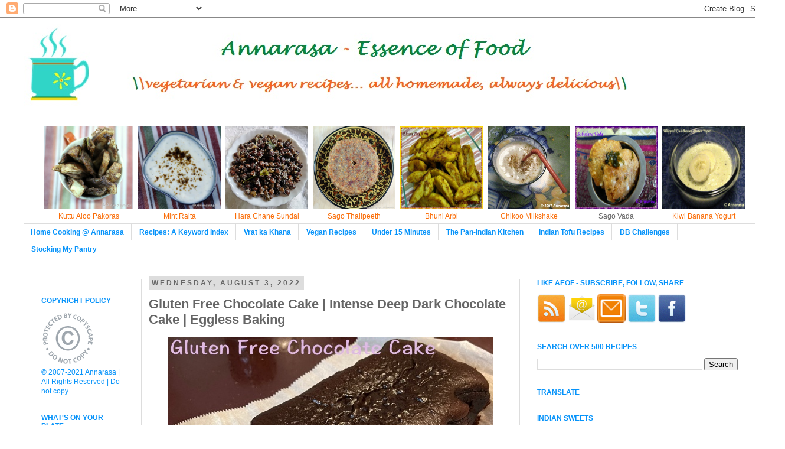

--- FILE ---
content_type: text/html; charset=UTF-8
request_url: https://www.annarasaessenceoffood.com/2022/08/gluten-free-chocolate-cake-intense-deep.html
body_size: 27768
content:
<!DOCTYPE html>
<html class='v2' dir='ltr' xmlns='http://www.w3.org/1999/xhtml' xmlns:b='http://www.google.com/2005/gml/b' xmlns:data='http://www.google.com/2005/gml/data' xmlns:expr='http://www.google.com/2005/gml/expr'>
<head>
<link href='https://www.blogger.com/static/v1/widgets/335934321-css_bundle_v2.css' rel='stylesheet' type='text/css'/>
<meta content='IE=EmulateIE7' http-equiv='X-UA-Compatible'/>
<meta content='width=1100' name='viewport'/>
<meta content='text/html; charset=UTF-8' http-equiv='Content-Type'/>
<meta content='blogger' name='generator'/>
<link href='https://www.annarasaessenceoffood.com/favicon.ico' rel='icon' type='image/x-icon'/>
<link href='https://www.annarasaessenceoffood.com/2022/08/gluten-free-chocolate-cake-intense-deep.html' rel='canonical'/>
<link rel="alternate" type="application/atom+xml" title="Annarasa ~ Essence of Food - Atom" href="https://www.annarasaessenceoffood.com/feeds/posts/default" />
<link rel="alternate" type="application/rss+xml" title="Annarasa ~ Essence of Food - RSS" href="https://www.annarasaessenceoffood.com/feeds/posts/default?alt=rss" />
<link rel="service.post" type="application/atom+xml" title="Annarasa ~ Essence of Food - Atom" href="https://www.blogger.com/feeds/7306529377751077089/posts/default" />

<link rel="alternate" type="application/atom+xml" title="Annarasa ~ Essence of Food - Atom" href="https://www.annarasaessenceoffood.com/feeds/727036107106959578/comments/default" />
<!--Can't find substitution for tag [blog.ieCssRetrofitLinks]-->
<link href='https://blogger.googleusercontent.com/img/b/R29vZ2xl/AVvXsEhtYB5p9tNSS6Uk0bZcSatePnpFfxYqa7IK08TfsJoi2MWo17SR9OUlvGuhgwBXNHvNY29THuj7d0BKAz1-Kcy-iPXFidlWr6LvRysG_5bCpkUOTeAwjrUdhMyFS6XgCZn-cmX7ITaGKBfRiBTZyVmBcSMeFk7UDVarkq5r7TLRv4l061iV_iilOOqLZA/s16000/GFChocCake_1.jpg' rel='image_src'/>
<meta content='Gluten -Free, Gluten Free, GF, Chocolate Cake, Gluten Free Chocolate Cake, Eggless Baking, Eggless Gluten Free Baking, Chocolate, Cake, GF Baking' name='description'/>
<meta content='https://www.annarasaessenceoffood.com/2022/08/gluten-free-chocolate-cake-intense-deep.html' property='og:url'/>
<meta content='Gluten Free Chocolate Cake | Intense Deep Dark Chocolate Cake | Eggless Baking' property='og:title'/>
<meta content='Gluten -Free, Gluten Free, GF, Chocolate Cake, Gluten Free Chocolate Cake, Eggless Baking, Eggless Gluten Free Baking, Chocolate, Cake, GF Baking' property='og:description'/>
<meta content='https://blogger.googleusercontent.com/img/b/R29vZ2xl/AVvXsEhtYB5p9tNSS6Uk0bZcSatePnpFfxYqa7IK08TfsJoi2MWo17SR9OUlvGuhgwBXNHvNY29THuj7d0BKAz1-Kcy-iPXFidlWr6LvRysG_5bCpkUOTeAwjrUdhMyFS6XgCZn-cmX7ITaGKBfRiBTZyVmBcSMeFk7UDVarkq5r7TLRv4l061iV_iilOOqLZA/w1200-h630-p-k-no-nu/GFChocCake_1.jpg' property='og:image'/>
<meta content='An online resource for vegetarian and vegan recipes. This cookbook and food blog shares delicious Indian recipes, vegan recipes, eggless baking recipes, and an eclectic mix of recipes from around the world' name='description'/>
<meta content='recipes, cooking, recipes from India, Indian vegetarian recipes, Indian vegetarian cooking, Indian vegan recipes, Indian vegan cooking, Indian style tofu recipes, easy vegetarian recipes, delicious vegetarian recipes, healthy recipes, eggless baking, eggless cake recipes, eggless cookie recipes, spinach recipes, cauliflower recipes, chickpea recipes, chole recipes, pasta recipes, Uttar Pradesh recipes, Uttar Pradesh, cooking, recipes from Uttar Pradesh, Indo Chinese recipes, Indian bakery cookies, Vrat ka Khana, fasting foods, festival recipes, Indian sweets recipes, Indian snacks recipes, healthy snacks, paraths recipes, rice recipes' name='keywords'/>
<meta author='Apu' name='author'/>
<meta content='follow, all' name='robots'/>
<title>Annarasa ~ Essence of Food: Gluten Free Chocolate Cake | Intense Deep Dark Chocolate Cake | Eggless Baking</title>
<meta content='Gluten -Free, Gluten Free, GF, Chocolate Cake, Gluten Free Chocolate Cake, Eggless Baking, Eggless Gluten Free Baking, Chocolate, Cake, GF Baking' name='description'/>
<style id='page-skin-1' type='text/css'><!--
/*
-----------------------------------------------
Blogger Template Style
Name:     Simple
Designer: Josh Peterson
URL:      www.noaesthetic.com
----------------------------------------------- */
/* Variable definitions
====================
<Variable name="keycolor" description="Main Color" type="color" default="#66bbdd"/>
<Group description="Page Text" selector="body">
<Variable name="body.font" description="Font" type="font"
default="normal normal 12px Arial, Tahoma, Helvetica, FreeSans, sans-serif"/>
<Variable name="body.text.color" description="Text Color" type="color" default="#222222"/>
</Group>
<Group description="Backgrounds" selector=".body-fauxcolumns-outer">
<Variable name="body.background.color" description="Outer Background" type="color" default="#66bbdd"/>
<Variable name="content.background.color" description="Main Background" type="color" default="#ffffff"/>
<Variable name="header.background.color" description="Header Background" type="color" default="transparent"/>
</Group>
<Group description="Links" selector=".main-outer">
<Variable name="link.color" description="Link Color" type="color" default="#2288bb"/>
<Variable name="link.visited.color" description="Visited Color" type="color" default="#888888"/>
<Variable name="link.hover.color" description="Hover Color" type="color" default="#33aaff"/>
</Group>
<Group description="Blog Title" selector=".header h1">
<Variable name="header.font" description="Font" type="font"
default="normal normal 60px Arial, Tahoma, Helvetica, FreeSans, sans-serif"/>
<Variable name="header.text.color" description="Title Color" type="color" default="#3399bb" />
</Group>
<Group description="Blog Description" selector=".header .description">
<Variable name="description.text.color" description="Description Color" type="color"
default="#777777" />
</Group>
<Group description="Tabs Text" selector=".tabs-inner .widget li a">
<Variable name="tabs.font" description="Font" type="font"
default="normal normal 14px Arial, Tahoma, Helvetica, FreeSans, sans-serif"/>
<Variable name="tabs.text.color" description="Text Color" type="color" default="#999999"/>
<Variable name="tabs.selected.text.color" description="Selected Color" type="color" default="#000000"/>
</Group>
<Group description="Tabs Background" selector=".tabs-outer .PageList">
<Variable name="tabs.background.color" description="Background Color" type="color" default="#f5f5f5"/>
<Variable name="tabs.selected.background.color" description="Selected Color" type="color" default="#eeeeee"/>
</Group>
<Group description="Post Title" selector="h3.post-title, .comments h4">
<Variable name="post.title.font" description="Font" type="font"
default="normal normal 22px Arial, Tahoma, Helvetica, FreeSans, sans-serif"/>
</Group>
<Group description="Date Header" selector=".date-header">
<Variable name="date.header.color" description="Text Color" type="color"
default="#666666"/>
<Variable name="date.header.background.color" description="Background Color" type="color"
default="transparent"/>
</Group>
<Group description="Post Footer" selector=".post-footer">
<Variable name="post.footer.text.color" description="Text Color" type="color" default="#666666"/>
<Variable name="post.footer.background.color" description="Background Color" type="color"
default="#f9f9f9"/>
<Variable name="post.footer.border.color" description="Shadow Color" type="color" default="#eeeeee"/>
</Group>
<Group description="Gadgets" selector="h2">
<Variable name="widget.title.font" description="Title Font" type="font"
default="normal bold 11px Arial, Tahoma, Helvetica, FreeSans, sans-serif"/>
<Variable name="widget.title.text.color" description="Title Color" type="color" default="#000000"/>
<Variable name="widget.alternate.text.color" description="Alternate Color" type="color" default="#999999"/>
</Group>
<Group description="Images" selector=".main-inner">
<Variable name="image.background.color" description="Background Color" type="color" default="#ffffff"/>
<Variable name="image.border.color" description="Border Color" type="color" default="#ffffff"/>
<Variable name="image.text.color" description="Caption Text Color" type="color" default="#666666"/>
</Group>
<Group description="Accents" selector=".content-inner">
<Variable name="body.rule.color" description="Separator Line Color" type="color" default="#eeeeee"/>
<Variable name="tabs.border.color" description="Tabs Border Color" type="color" default="#dddddd"/>
</Group>
<Variable name="body.background" description="Body Background" type="background"
color="#ffffff" default="$(color) none repeat scroll top left"/>
<Variable name="body.background.override" description="Body Background Override" type="string" default=""/>
<Variable name="body.background.gradient.cap" description="Body Gradient Cap" type="url"
default="url(http://www.blogblog.com/1kt/simple/gradients_light.png)"/>
<Variable name="body.background.gradient.tile" description="Body Gradient Tile" type="url"
default="url(http://www.blogblog.com/1kt/simple/body_gradient_tile_light.png)"/>
<Variable name="content.background.color.selector" description="Content Background Color Selector" type="string" default=".content-inner"/>
<Variable name="content.padding" description="Content Padding" type="length" default="10px"/>
<Variable name="content.padding.horizontal" description="Content Horizontal Padding" type="length" default="10px"/>
<Variable name="content.shadow.spread" description="Content Shadow Spread" type="length" default="40px"/>
<Variable name="content.shadow.spread.webkit" description="Content Shadow Spread (WebKit)" type="length" default="5px"/>
<Variable name="content.shadow.spread.ie" description="Content Shadow Spread (IE)" type="length" default="10px"/>
<Variable name="main.border.width" description="Main Border Width" type="length" default="0"/>
<Variable name="header.background.gradient" description="Header Gradient" type="url" default="none"/>
<Variable name="header.shadow.offset.left" description="Header Shadow Offset Left" type="length" default="-1px"/>
<Variable name="header.shadow.offset.top" description="Header Shadow Offset Top" type="length" default="-1px"/>
<Variable name="header.shadow.spread" description="Header Shadow Spread" type="length" default="1px"/>
<Variable name="header.padding" description="Header Padding" type="length" default="30px"/>
<Variable name="header.border.size" description="Header Border Size" type="length" default="1px"/>
<Variable name="header.bottom.border.size" description="Header Bottom Border Size" type="length" default="1px"/>
<Variable name="header.border.horizontalsize" description="Header Horizontal Border Size" type="length" default="0"/>
<Variable name="description.text.size" description="Description Text Size" type="string" default="140%"/>
<Variable name="tabs.margin.top" description="Tabs Margin Top" type="length" default="0" />
<Variable name="tabs.margin.side" description="Tabs Side Margin" type="length" default="30px" />
<Variable name="tabs.background.gradient" description="Tabs Background Gradient" type="url"
default="url(http://www.blogblog.com/1kt/simple/gradients_light.png)"/>
<Variable name="tabs.border.width" description="Tabs Border Width" type="length" default="1px"/>
<Variable name="tabs.bevel.border.width" description="Tabs Bevel Border Width" type="length" default="1px"/>
<Variable name="date.header.padding" description="Date Header Padding" type="string" default="inherit"/>
<Variable name="date.header.letterspacing" description="Date Header Letter Spacing" type="string" default="inherit"/>
<Variable name="date.header.margin" description="Date Header Margin" type="string" default="inherit"/>
<Variable name="post.margin.bottom" description="Post Bottom Margin" type="length" default="25px"/>
<Variable name="image.border.small.size" description="Image Border Small Size" type="length" default="0px"/>
<Variable name="image.border.large.size" description="Image Border Large Size" type="length" default="0px"/>
<Variable name="page.width.selector" description="Page Width Selector" type="string" default=".region-inner"/>
<Variable name="page.width" description="Page Width" type="string" default="auto"/>
<Variable name="main.section.margin" description="Main Section Margin" type="length" default="15px"/>
<Variable name="main.padding" description="Main Padding" type="length" default="15px"/>
<Variable name="main.padding.top" description="Main Padding Top" type="length" default="30px"/>
<Variable name="main.padding.bottom" description="Main Padding Bottom" type="length" default="30px"/>
<Variable name="paging.background"
color="#ffffff"
description="Background of blog paging area" type="background"
default="transparent none no-repeat scroll top center"/>
<Variable name="footer.bevel" description="Bevel border length of footer" type="length" default="0"/>
<Variable name="mobile.background.overlay" description="Mobile Background Overlay" type="string"
default="transparent none repeat scroll top left"/>
<Variable name="mobile.background.size" description="Mobile Background Size" type="string" default="auto"/>
<Variable name="mobile.button.color" description="Mobile Button Color" type="color" default="#ffffff" />
<Variable name="startSide" description="Side where text starts in blog language" type="automatic" default="left"/>
<Variable name="endSide" description="Side where text ends in blog language" type="automatic" default="right"/>
*/
/* Content
----------------------------------------------- */
body {
font: normal normal 12px 'Trebuchet MS', Trebuchet, Verdana, sans-serif;
color: #666666;
background: #ffffff none repeat scroll top left;
padding: 0 0 0 0;
}
html body .region-inner {
min-width: 0;
max-width: 100%;
width: auto;
}
a:link {
text-decoration:none;
color: #fa6c06;
}
a:visited {
text-decoration:none;
color: #888888;
}
a:hover {
text-decoration:underline;
color: #33aaff;
}
.body-fauxcolumn-outer .fauxcolumn-inner {
background: transparent none repeat scroll top left;
_background-image: none;
}
.body-fauxcolumn-outer .cap-top {
position: absolute;
z-index: 1;
height: 400px;
width: 100%;
background: #ffffff none repeat scroll top left;
}
.body-fauxcolumn-outer .cap-top .cap-left {
width: 100%;
background: transparent none repeat-x scroll top left;
_background-image: none;
}
.content-outer {
-moz-box-shadow: 0 0 0 rgba(0, 0, 0, .15);
-webkit-box-shadow: 0 0 0 rgba(0, 0, 0, .15);
-goog-ms-box-shadow: 0 0 0 #333333;
box-shadow: 0 0 0 rgba(0, 0, 0, .15);
margin-bottom: 1px;
}
.content-inner {
padding: 10px 40px;
}
.content-inner {
background-color: #ffffff;
}
/* Header
----------------------------------------------- */
/*credits : http://blogger-freetemplates.blogspot.com , HariesDesign.com*/
#tabshori {
float:left;
width:100%;
font-size:12px;
border-bottom:1px solid #ffffff;
line-height:normal;
}
#tabshori ul {
margin:0;
padding:5px 5px 0 20px;
list-style:none;
}
#tabshori li {
display:inline;
margin:0;
padding:0;
}
#tabshori a {
float:left;
background:url("LEFT IMAGE") no-repeat left top;
margin:0;
padding:0 0 0 4px;
text-decoration:none;
}
#tabshori a span {
float:left;
display:block;
background:url("RIGHT IMAGE") no-repeat right top;
padding:5px 14px 4px 4px;
color:#0693fa;
}
/* Commented Backslash Hack hides rule from IE5-Mac \*/
#tabshori a span {float:none;}
/* End IE5-Mac hack */
#tabshori a:hover {
background-position:0% -42px;
}
#tabshori a:hover span {
background-position:100% -42px;
}
.header-outer {
background: transparent none repeat-x scroll 0 -400px;
_background-image: none;
}
.Header h1 {
font: normal normal 40px 'Trebuchet MS',Trebuchet,Verdana,sans-serif;
color: #fa6c06;
text-shadow: 0 0 0 rgba(0, 0, 0, .2);
}
.Header h1 a {
color: #fa6c06;
}
.Header .description {
font-size: 18px;
color: #000000;
}
.header-inner .Header .titlewrapper {
padding: 22px 0;
}
.header-inner .Header .descriptionwrapper {
padding: 0 0;
}
/* Tabs
----------------------------------------------- */
.tabs-inner .section:first-child {
border-top: 0 solid #dddddd;
}
.tabs-inner .section:first-child ul {
margin-top: -1px;
border-top: 1px solid #dddddd;
border-left: 0 solid #ffffff;
border-right: 0 solid #ffffff;
}
.tabs-inner .widget ul {
background: transparent none repeat-x scroll 0 -800px;
_background-image: none;
border-bottom: 1px solid #dddddd;
margin-top: 0;
margin-left: -30px;
margin-right: -30px;
}
.tabs-inner .widget li a {
display: inline-block;
padding: .6em 1em;
font: normal bold 12px 'Trebuchet MS', Trebuchet, Verdana, sans-serif;
color: #0693fa;
border-left: 1px solid #ffffff;
border-right: 1px solid #dddddd;
}
.tabs-inner .widget li:first-child a {
border-left: none;
}
.tabs-inner .widget li.selected a, .tabs-inner .widget li a:hover {
color: #0693fa;
background-color: #dddddd;
text-decoration: none;
}
/* Columns
----------------------------------------------- */
.main-outer {
border-top: 0 solid #dddddd;
}
.fauxcolumn-left-outer .fauxcolumn-inner {
border-right: 1px solid #dddddd;
}
.fauxcolumn-right-outer .fauxcolumn-inner {
border-left: 1px solid #dddddd;
}
/* Headings
----------------------------------------------- */
h2 {
margin: 0 0 1em 0;
font: normal bold 12px 'Trebuchet MS',Trebuchet,Verdana,sans-serif;
color: #0693fa;
text-transform: uppercase;
}
/* Widgets
----------------------------------------------- */
.widget .zippy {
color: #999999;
text-shadow: 2px 2px 1px rgba(0, 0, 0, .1);
}
.widget .popular-posts ul {
list-style: none;
}
/* Posts
----------------------------------------------- */
.date-header span {
background-color: #dddddd;
color: #666666;
padding: 0.4em;
letter-spacing: 3px;
margin: inherit;
}
.main-inner {
padding-top: 35px;
padding-bottom: 65px;
}
.main-inner .column-center-inner {
padding: 0 0;
}
.main-inner .column-center-inner .section {
margin: 0 1em;
}
.post {
margin: 0 0 45px 0;
}
h3.post-title, .comments h4 {
font: normal bold 22px 'Trebuchet MS',Trebuchet,Verdana,sans-serif;
margin: .75em 0 0;
}
.post-body {
font-size: 110%;
line-height: 1.4;
position: relative;
}
.post-body img, .post-body .tr-caption-container, .Profile img, .Image img,
.BlogList .item-thumbnail img {
padding: 0px;
background: transparent;
border: 1px solid transparent;
-moz-box-shadow: 0px 0px 0px rgba(0, 0, 0, .1);
-webkit-box-shadow: 0px 0px 0px rgba(0, 0, 0, .1);
box-shadow: 0px 0px 0px rgba(0, 0, 0, .1);
}
.post-body img, .post-body .tr-caption-container {
padding: 0px;
}
.post-body .tr-caption-container {
color: transparent;
}
.post-body .tr-caption-container img {
padding: 0;
background: transparent;
border: none;
-moz-box-shadow: 0 0 0 rgba(0, 0, 0, .1);
-webkit-box-shadow: 0 0 0 rgba(0, 0, 0, .1);
box-shadow: 0 0 0 rgba(0, 0, 0, .1);
}
.post-header {
margin: 0 0 1.5em;
line-height: 1.6;
font-size: 90%;
}
.post-footer {
margin: 20px -2px 0;
padding: 5px 10px;
color: #333333;
background-color: #eeeeee;
border-bottom: 1px solid #eeeeee;
line-height: 1.6;
font-size: 90%;
}
#comments .comment-author {
padding-top: 1.5em;
border-top: 1px solid #dddddd;
background-position: 0 1.5em;
}
#comments .comment-author:first-child {
padding-top: 0;
border-top: none;
}
.avatar-image-container {
margin: .2em 0 0;
}
#comments .avatar-image-container img {
border: 1px solid transparent;
}
/* Comments
----------------------------------------------- */
.comments .comments-content .icon.blog-author {
background-repeat: no-repeat;
background-image: url([data-uri]);
}
.comments .comments-content .loadmore a {
border-top: 1px solid #999999;
border-bottom: 1px solid #999999;
}
.comments .comment-thread.inline-thread {
background-color: #eeeeee;
}
.comments .continue {
border-top: 2px solid #999999;
}
/* Accents
---------------------------------------------- */
.section-columns td.columns-cell {
border-left: 1px solid #dddddd;
}
.blog-pager {
background: transparent url(//www.blogblog.com/1kt/simple/paging_dot.png) repeat-x scroll top center;
}
.blog-pager-older-link, .home-link,
.blog-pager-newer-link {
background-color: #ffffff;
padding: 5px;
}
.footer-outer {
border-top: 1px dashed #bbbbbb;
}
/* Mobile
----------------------------------------------- */
body.mobile  {
background-size: auto;
}
.mobile .body-fauxcolumn-outer {
background: transparent none repeat scroll top left;
}
.mobile .body-fauxcolumn-outer .cap-top {
background-size: 100% auto;
}
.mobile .content-outer {
-webkit-box-shadow: 0 0 3px rgba(0, 0, 0, .15);
box-shadow: 0 0 3px rgba(0, 0, 0, .15);
padding: 0 0;
}
body.mobile .AdSense {
margin: 0 -0;
}
.mobile .tabs-inner .widget ul {
margin-left: 0;
margin-right: 0;
}
.mobile .post {
margin: 0;
}
.mobile .main-inner .column-center-inner .section {
margin: 0;
}
.mobile .date-header span {
padding: 0.1em 10px;
margin: 0 -10px;
}
.mobile h3.post-title {
margin: 0;
}
.mobile .blog-pager {
background: transparent none no-repeat scroll top center;
}
.mobile .footer-outer {
border-top: none;
}
.mobile .main-inner, .mobile .footer-inner {
background-color: #ffffff;
}
.mobile-index-contents {
color: #666666;
}
.mobile-link-button {
background-color: #fa6c06;
}
.mobile-link-button a:link, .mobile-link-button a:visited {
color: #ffffff;
}
.mobile .tabs-inner .section:first-child {
border-top: none;
}
.mobile .tabs-inner .PageList .widget-content {
background-color: #dddddd;
color: #0693fa;
border-top: 1px solid #dddddd;
border-bottom: 1px solid #dddddd;
}
.mobile .tabs-inner .PageList .widget-content .pagelist-arrow {
border-left: 1px solid #dddddd;
}

--></style>
<style id='template-skin-1' type='text/css'><!--
body {
min-width: 1320px;
}
.content-outer, .content-fauxcolumn-outer, .region-inner {
min-width: 1320px;
max-width: 1320px;
_width: 1320px;
}
.main-inner .columns {
padding-left: 200px;
padding-right: 400px;
}
.main-inner .fauxcolumn-center-outer {
left: 200px;
right: 400px;
/* IE6 does not respect left and right together */
_width: expression(this.parentNode.offsetWidth -
parseInt("200px") -
parseInt("400px") + 'px');
}
.main-inner .fauxcolumn-left-outer {
width: 200px;
}
.main-inner .fauxcolumn-right-outer {
width: 400px;
}
.main-inner .column-left-outer {
width: 200px;
right: 100%;
margin-left: -200px;
}
.main-inner .column-right-outer {
width: 400px;
margin-right: -400px;
}
#layout {
min-width: 0;
}
#layout .content-outer {
min-width: 0;
width: 800px;
}
#layout .region-inner {
min-width: 0;
width: auto;
}
--></style>
<link href='https://www.blogger.com/dyn-css/authorization.css?targetBlogID=7306529377751077089&amp;zx=d1414155-134d-406e-a226-7188e97dc7bc' media='none' onload='if(media!=&#39;all&#39;)media=&#39;all&#39;' rel='stylesheet'/><noscript><link href='https://www.blogger.com/dyn-css/authorization.css?targetBlogID=7306529377751077089&amp;zx=d1414155-134d-406e-a226-7188e97dc7bc' rel='stylesheet'/></noscript>
<meta name='google-adsense-platform-account' content='ca-host-pub-1556223355139109'/>
<meta name='google-adsense-platform-domain' content='blogspot.com'/>

<!-- data-ad-client=ca-pub-0259972015936625 -->

</head>
<body class='loading'>
<div class='navbar section' id='navbar'><div class='widget Navbar' data-version='1' id='Navbar1'><script type="text/javascript">
    function setAttributeOnload(object, attribute, val) {
      if(window.addEventListener) {
        window.addEventListener('load',
          function(){ object[attribute] = val; }, false);
      } else {
        window.attachEvent('onload', function(){ object[attribute] = val; });
      }
    }
  </script>
<div id="navbar-iframe-container"></div>
<script type="text/javascript" src="https://apis.google.com/js/platform.js"></script>
<script type="text/javascript">
      gapi.load("gapi.iframes:gapi.iframes.style.bubble", function() {
        if (gapi.iframes && gapi.iframes.getContext) {
          gapi.iframes.getContext().openChild({
              url: 'https://www.blogger.com/navbar/7306529377751077089?po\x3d727036107106959578\x26origin\x3dhttps://www.annarasaessenceoffood.com',
              where: document.getElementById("navbar-iframe-container"),
              id: "navbar-iframe"
          });
        }
      });
    </script><script type="text/javascript">
(function() {
var script = document.createElement('script');
script.type = 'text/javascript';
script.src = '//pagead2.googlesyndication.com/pagead/js/google_top_exp.js';
var head = document.getElementsByTagName('head')[0];
if (head) {
head.appendChild(script);
}})();
</script>
</div></div>
<div class='body-fauxcolumns'>
<div class='fauxcolumn-outer body-fauxcolumn-outer'>
<div class='cap-top'>
<div class='cap-left'></div>
<div class='cap-right'></div>
</div>
<div class='fauxborder-left'>
<div class='fauxborder-right'></div>
<div class='fauxcolumn-inner'>
</div>
</div>
<div class='cap-bottom'>
<div class='cap-left'></div>
<div class='cap-right'></div>
</div>
</div>
</div>
<div class='content'>
<div class='content-fauxcolumns'>
<div class='fauxcolumn-outer content-fauxcolumn-outer'>
<div class='cap-top'>
<div class='cap-left'></div>
<div class='cap-right'></div>
</div>
<div class='fauxborder-left'>
<div class='fauxborder-right'></div>
<div class='fauxcolumn-inner'>
</div>
</div>
<div class='cap-bottom'>
<div class='cap-left'></div>
<div class='cap-right'></div>
</div>
</div>
</div>
<div class='content-outer'>
<div class='content-cap-top cap-top'>
<div class='cap-left'></div>
<div class='cap-right'></div>
</div>
<div class='fauxborder-left content-fauxborder-left'>
<div class='fauxborder-right content-fauxborder-right'></div>
<div class='content-inner'>
<header>
<div class='header-outer'>
<div class='header-cap-top cap-top'>
<div class='cap-left'></div>
<div class='cap-right'></div>
</div>
<div class='fauxborder-left header-fauxborder-left'>
<div class='fauxborder-right header-fauxborder-right'></div>
<div class='region-inner header-inner'>
<div class='header section' id='header'><div class='widget Header' data-version='1' id='Header1'>
<div id='header-inner'>
<a href='https://www.annarasaessenceoffood.com/' style='display: block'>
<img alt='Annarasa ~ Essence of Food' height='139px; ' id='Header1_headerimg' src='https://blogger.googleusercontent.com/img/b/R29vZ2xl/AVvXsEiXSE4LLWmGXV03teUDRFcge-TwedRKSXBmSWbXiSZIQfydlToSt0ct_98YMJAl-oyweYWoCOozidQpEbL49DGl2iHTO3jcL_tDklk8kzSzGQmc6edozADuRCBd6P9LeKjZ5gBu3gPLJUT5/s1600/Cup_139px_3.jpg' style='display: block' width='1200px; '/>
</a>
</div>
</div><div class='widget HTML' data-version='1' id='HTML6'>
<div class='widget-content'>
<table cellpadding="3">

<tbody>
<tr>
<td align="center" width="12.5%"><a href="https://www.annarasaessenceoffood.com/2012/10/vrat-ka-khana-fasting-foods-kuttu-aur.html"> <img height="140" src="https://blogger.googleusercontent.com/img/b/R29vZ2xl/AVvXsEjd2GJe82i642Azfcgj5k1epXa91CwuNNq4q95Wrm2KMXQmtRm5FUlzxv6UxC5Pm_iCB0YpN8kn1tgftkiQdzEhkIiEuXgBxRUfv5U-BscuAQJmHrVp5t1oDGhW1gfPp9-qZy9xMci2RV1g/s1600/Alu+Kuttu+Chips_2.JPG" /><br />Kuttu Aloo Pakoras</a></td>

<td align="center" width="12.5%"><a href="https://www.annarasaessenceoffood.com/2012/10/vrat-ka-khana-fasting-foods-farali.html"> <img height="140" src="https://blogger.googleusercontent.com/img/b/R29vZ2xl/AVvXsEhO8tTcaRNSmC5YTGnl26qACjIqsmuwNikQJ1pfZrkLAc0DAVBrF-5SSX9hrq4Rr8qhBgawWCgZr9OJJam_BqCvUbJDERjnL8jCG3UhF7S2OcvKYE0SOZULPpxCMweTbloxosq9P0AW_KH1/s1600/Dahi+Raita.JPG" width="140" /><br />Mint Raita</a></td>

<td align="center" width="12.5%"><a href="https://www.annarasaessenceoffood.com/2013/10/hara-chana-sundal-green-chickpea-salad.html"> <img height="140" src="https://blogger.googleusercontent.com/img/b/R29vZ2xl/AVvXsEi_C2hKZtXRAtpB0b2I9eu9kN_dus3Yyr3bWQsL4eLW4-siD7_HWeKjnWpQrc-ieOvEbFJL68e0ZxtNbu6QiXmvpvGOWYclOrKuyvo7w4fc8lbrvPuVWllwWyDQbO7Pf5zdbU1u4vM_VPwH/s1600/HaraChanSundal_2.JPG" width="140" /><br />Hara Chane Sundal</a></td>

<td align="center" width="12.5%"><a href="https://www.annarasaessenceoffood.com/2013/07/vrat-ka-khana-fasting-foods-sabudana.html"> <img height="140" src="https://blogger.googleusercontent.com/img/b/R29vZ2xl/AVvXsEiL6iaqueBl2BgX_ypqQsMurbNNO-9igJ11rks9dn8ozllDrtAvRYU9qN7m2JFZmtH7QrVzmr72xttrSgroqOpxCGfEozzhNGyvPaSVQm0UxIDvtEvSI305YyKid-6-iACic21SPaJiwrcU/s1600/SagoThali_2.JPG" width="140" /><br />Sago Thalipeeth</a></td>

<td align="center" width="12.5%"><a href="https://www.annarasaessenceoffood.com/2010/10/vrat-ka-khanafasting-foods-bhuni-hui.html"> <img height="140" src="https://blogger.googleusercontent.com/img/b/R29vZ2xl/AVvXsEhkyIF_SHmpi9Cq6cxFvk7kJ5XGs61wG_lXhlCX3hr3C98CvwFDBDwXVs-svOSUln0upQVKHjVAMDLK0C2NzaU0a8QxM63UQmEdrYYvS2HI_HyolDybgGtkWBT3_xH3AFDgemZAZrRPFEVY/s1600/Arbi.jpg" width="140" /><br />Bhuni Arbi</a></td>

<td align="center" width="25%"><a href="https://www.annarasaessenceoffood.com/2008/07/chikoo-milkshake.html"> <img height="140" src="https://blogger.googleusercontent.com/img/b/R29vZ2xl/AVvXsEgDDciWIybI4z8KGyQUMVw_QdhYdXEUMER9PQIRlN-upAZdUk4AjYOxuzGNIWtvC-gGTgGIRySG1AYJITO7mPYIK8RmaW3jzfCXvmQ6OYgW1IuLrHcYAhKSNVqz3k2rkqX0U6WhkgBtI40P/s1148/Chikoo+Milkshake.jpg" width="140" /><br />Chikoo Milkshake</a></td>

<td align="center" width="12.5%"><href="https://www.annarasaessenceoffood.com/2010/10/vrat-ka-khanafasting-foods-sabudana.html"> <img height="140" src="https://blogger.googleusercontent.com/img/b/R29vZ2xl/AVvXsEjKXdUzwpyf8Ql70HFLoVKYryIoA2nz0t5DNgseMnta748UYxQJ3JFcLWrGZPjZM19F51Q_aVVA4mSp4OjgTuz3VWf8o4QYmjfn1N0Jxy4QIH_AtpriABdbgLPzEJDbP3RwicES_OBEEuoi/s1600/Sago+Vada.jpg" width="140" /><br />Sago Vada</href="https:></td>

<td align="center" width="12.5%"><a href="https://www.annarasaessenceoffood.com/2010/02/whipped-kiwi-banana-frozen-yogurt.html"> <img height="140" src="https://blogger.googleusercontent.com/img/b/R29vZ2xl/AVvXsEj-JgSSmdrEuhr1apmtEPtEUe6xC0-ZMFZ4KO1kBIDfdxDIElhADdpjEF8mf8Kdfb61Gy8ZEb9g0G_QqCQ_1Rwpk5TMRN2StMjlimpbWAdiy39GIz2TU0FPeebpMJU1RxXaMGNnq-qoSSpU/s1600/Kiwi-Banana+Yog%255B25.02.10%255D.jpg" width="140" /><br />Kiwi Banana Yogurt</a></td>

</tr>
</tbody>
</table>
</div>
<div class='clear'></div>
</div></div>
</div>
</div>
<div class='header-cap-bottom cap-bottom'>
<div class='cap-left'></div>
<div class='cap-right'></div>
</div>
</div>
</header>
<div class='tabs-outer'>
<div class='tabs-cap-top cap-top'>
<div class='cap-left'></div>
<div class='cap-right'></div>
</div>
<div class='fauxborder-left tabs-fauxborder-left'>
<div class='fauxborder-right tabs-fauxborder-right'></div>
<div class='region-inner tabs-inner'>
<div class='tabs section' id='crosscol'><div class='widget PageList' data-version='1' id='PageList1'>
<h2>Pages</h2>
<div class='widget-content'>
<ul>
<li>
<a href='https://www.annarasaessenceoffood.com/'>Home Cooking @ Annarasa</a>
</li>
<li>
<a href='https://www.annarasaessenceoffood.com/p/recipe-index.html'>Recipes: A Keyword Index</a>
</li>
<li>
<a href='http://www.annarasaessenceoffood.com/search/label/Fasting'>Vrat ka Khana</a>
</li>
<li>
<a href='http://www.annarasaessenceoffood.com/search/label/Vegan'>Vegan Recipes</a>
</li>
<li>
<a href='http://www.annarasaessenceoffood.com/search/label/Under%2015%20Minutes'>Under 15 Minutes</a>
</li>
<li>
<a href='https://www.annarasaessenceoffood.com/p/pan-indian-kitchen.html'>The Pan-Indian Kitchen</a>
</li>
<li>
<a href='http://www.annarasaessenceoffood.com/search/label/Indian%20Style%20Tofu%20Recipe'>Indian Tofu Recipes</a>
</li>
<li>
<a href='https://www.annarasaessenceoffood.com/p/daring-bakers-challenges.html'>DB Challenges</a>
</li>
<li>
<a href='https://stockingmypantry.blogspot.com'>Stocking My Pantry</a>
</li>
</ul>
<div class='clear'></div>
</div>
</div></div>
<div class='tabs no-items section' id='crosscol-overflow'></div>
</div>
</div>
<div class='tabs-cap-bottom cap-bottom'>
<div class='cap-left'></div>
<div class='cap-right'></div>
</div>
</div>
<div class='main-outer'>
<div class='main-cap-top cap-top'>
<div class='cap-left'></div>
<div class='cap-right'></div>
</div>
<div class='fauxborder-left main-fauxborder-left'>
<div class='fauxborder-right main-fauxborder-right'></div>
<div class='region-inner main-inner'>
<div class='columns fauxcolumns'>
<div class='fauxcolumn-outer fauxcolumn-center-outer'>
<div class='cap-top'>
<div class='cap-left'></div>
<div class='cap-right'></div>
</div>
<div class='fauxborder-left'>
<div class='fauxborder-right'></div>
<div class='fauxcolumn-inner'>
</div>
</div>
<div class='cap-bottom'>
<div class='cap-left'></div>
<div class='cap-right'></div>
</div>
</div>
<div class='fauxcolumn-outer fauxcolumn-left-outer'>
<div class='cap-top'>
<div class='cap-left'></div>
<div class='cap-right'></div>
</div>
<div class='fauxborder-left'>
<div class='fauxborder-right'></div>
<div class='fauxcolumn-inner'>
</div>
</div>
<div class='cap-bottom'>
<div class='cap-left'></div>
<div class='cap-right'></div>
</div>
</div>
<div class='fauxcolumn-outer fauxcolumn-right-outer'>
<div class='cap-top'>
<div class='cap-left'></div>
<div class='cap-right'></div>
</div>
<div class='fauxborder-left'>
<div class='fauxborder-right'></div>
<div class='fauxcolumn-inner'>
</div>
</div>
<div class='cap-bottom'>
<div class='cap-left'></div>
<div class='cap-right'></div>
</div>
</div>
<!-- corrects IE6 width calculation -->
<div class='columns-inner'>
<div class='column-center-outer'>
<div class='column-center-inner'>
<div class='main section' id='main'><div class='widget Blog' data-version='1' id='Blog1'>
<div class='blog-posts hfeed'>

          <div class="date-outer">
        
<h2 class='date-header'><span>Wednesday, August 3, 2022</span></h2>

          <div class="date-posts">
        
<div class='post-outer'>
<div class='post hentry'>
<a name='727036107106959578'></a>
<h3 class='post-title entry-title'>
Gluten Free Chocolate Cake | Intense Deep Dark Chocolate Cake | Eggless Baking
</h3>
<div class='post-header'>
<div class='post-header-line-1'></div>
</div>
<div class='post-body entry-content' id='post-body-727036107106959578'>
<div class="separator" style="clear: both; text-align: center;"><a href="https://blogger.googleusercontent.com/img/b/R29vZ2xl/AVvXsEhtYB5p9tNSS6Uk0bZcSatePnpFfxYqa7IK08TfsJoi2MWo17SR9OUlvGuhgwBXNHvNY29THuj7d0BKAz1-Kcy-iPXFidlWr6LvRysG_5bCpkUOTeAwjrUdhMyFS6XgCZn-cmX7ITaGKBfRiBTZyVmBcSMeFk7UDVarkq5r7TLRv4l061iV_iilOOqLZA/s550/GFChocCake_1.jpg" style="margin-left: 1em; margin-right: 1em;"><img border="0" data-original-height="441" data-original-width="550" src="https://blogger.googleusercontent.com/img/b/R29vZ2xl/AVvXsEhtYB5p9tNSS6Uk0bZcSatePnpFfxYqa7IK08TfsJoi2MWo17SR9OUlvGuhgwBXNHvNY29THuj7d0BKAz1-Kcy-iPXFidlWr6LvRysG_5bCpkUOTeAwjrUdhMyFS6XgCZn-cmX7ITaGKBfRiBTZyVmBcSMeFk7UDVarkq5r7TLRv4l061iV_iilOOqLZA/s16000/GFChocCake_1.jpg" /></a></div><div><br /></div><div>I have been baking eggless for a really really long time!! I have been baking Gluten free for several years too!! However, I have not until now shared gluten free recipes regularly on my blog. Over the last two years I got so many requests from friends and family for the recipes of the gluten free cakes and bakes that I make that I have decided to start sharing my recipes on <a href="https://www.annarasaessenceoffood.com" target="_blank">Annarasa | AEOF</a>.</div><span></span><span><a name="more"></a></span><div>The first recipe I am sharing is a very chocolaty, chocolate cake. This is one of my favorite cakes - it is intensely flavorful with a dark chocolate flavor. It is also a very light cake, can be baked in advance, refrigerated for up to a week, frosted, enjoyed with ice cream or custard. This cake is great for freezing. I usually slice the cake and wrap each slice individually before placing in a freezer zip lock bag to freeze - easy to bring out portion size when peckish!!</div><div><br /></div><div class="separator" style="clear: both; text-align: center;"><a href="https://blogger.googleusercontent.com/img/b/R29vZ2xl/AVvXsEiONn8tFmyaQBUVB570lZZGbZI0SRpGrALSNN5dRcnGlm10pCxoKRYQsUW1z_NCyT0R5V1yzfUUfR4ED8SCmupGniu1JeEvjzUE9nxlVzxv3kQNmSTXUpqmhaG5uVGMlKZDKDOnq8JBZufEg8b39-2xYKFYJVBmiVj67anIJ_XIqVoGI68Fdv4ZQs-8IQ/s550/GFChocCake_2.jpg" style="margin-left: 1em; margin-right: 1em;"><img border="0" data-original-height="438" data-original-width="550" src="https://blogger.googleusercontent.com/img/b/R29vZ2xl/AVvXsEiONn8tFmyaQBUVB570lZZGbZI0SRpGrALSNN5dRcnGlm10pCxoKRYQsUW1z_NCyT0R5V1yzfUUfR4ED8SCmupGniu1JeEvjzUE9nxlVzxv3kQNmSTXUpqmhaG5uVGMlKZDKDOnq8JBZufEg8b39-2xYKFYJVBmiVj67anIJ_XIqVoGI68Fdv4ZQs-8IQ/s16000/GFChocCake_2.jpg" /></a></div><div><br /></div><div><b><i>Ingredients:</i></b></div><div>2 cups GF Flour</div><div>2 cups sugar</div><div>3/4 cup cocoa powder&nbsp;</div><div>1 tbsp coffee powder</div><div>2 tsp vanilla extract</div><div>1/2 tsp salt</div><div>2 tsp baking powder</div><div>11/2 tsp baking soda</div><div>1 tsp cream of tartar</div><div>1 cup milk</div><div>1 cup yogurt</div><div>1/2 cup oil</div><div>1 cup boiling water</div><div><br /></div><div><b><i>Method:</i></b></div><div><ol style="text-align: left;"><li>Sift all the dry ingredients together in a large mixing bowl.</li><li>Stir and mix them well.</li><li>Now add all the wet ingredients except for the hot water into the dry ingredients.</li><li>Stir and mix until they are well blended.</li><li>Finally add the hot water very carefully into this mix.</li><li>Stir slowly until the batter become smooth, creamy, and begins to look glossy.</li><li>Pour into a prepared baking pan.&nbsp;</li><li>Bake at 350F for about 45-55 minutes.</li><li>Do a toothpick test to ensure the cake is baked through.</li><li>Remove from oven, let the cake sit in the pan for about 10 minutes.</li><li>Then remove from the pan and cool completely on a wire tray before slicing.</li><li>The cake is soft, with a beautiful crumb, slices clean, and is delicious to eat.</li></ol></div><div><b><u>Good to Know</u></b></div><div><ul style="text-align: left;"><li>I used King Arthur's Measure for Measure, 1 to 1 Gluten Free Flour.</li><li>Use Dutch processed cocoa powder for a more intense chocolate taste.</li><li>The coffee really adds to the flavor of this cake. Reduce the amount or skip altogether if you like.</li></ul></div><div><br /></div><div><span style="color: #04ff00;">Gluten Free Recipe, Nut Free Recipe</span></div><div><br /></div><span style="background-color: #cccccc; color: #e69138;">Like this recipe. Tried it. Leave me a comment:)&nbsp;</span><div><br /></div><div><span style="color: #38761d; font-size: x-small;">All content, text and photographs in this blog, unless otherwise noted, are Copyright of &#169; Annarasa 2007 - 2022. All Rights Reserved. Kindly do not reproduce without permission.</span></div>
<div style='clear: both;'></div>
</div>
<div class='post-footer'>
<div class='post-footer-line post-footer-line-1'><span class='post-author vcard'>
Created by
<span class='fn'>
<a href='https://www.blogger.com/profile/10922399762247148238' rel='author' title='author profile'>
AJ
</a>
</span>
</span>
<span class='post-timestamp'>
at
<a class='timestamp-link' href='https://www.annarasaessenceoffood.com/2022/08/gluten-free-chocolate-cake-intense-deep.html' rel='bookmark' title='permanent link'><abbr class='updated published' title='2022-08-03T17:25:00-07:00'>5:25&#8239;PM</abbr></a>
</span>
<span class='post-comment-link'>
</span>
<span class='post-icons'>
<span class='item-control blog-admin pid-944777334'>
<a href='https://www.blogger.com/post-edit.g?blogID=7306529377751077089&postID=727036107106959578&from=pencil' title='Edit Post'>
<img alt='' class='icon-action' height='18' src='https://resources.blogblog.com/img/icon18_edit_allbkg.gif' width='18'/>
</a>
</span>
</span>
<div class='post-share-buttons goog-inline-block'>
<a class='goog-inline-block share-button sb-email' href='https://www.blogger.com/share-post.g?blogID=7306529377751077089&postID=727036107106959578&target=email' target='_blank' title='Email This'><span class='share-button-link-text'>Email This</span></a><a class='goog-inline-block share-button sb-blog' href='https://www.blogger.com/share-post.g?blogID=7306529377751077089&postID=727036107106959578&target=blog' onclick='window.open(this.href, "_blank", "height=270,width=475"); return false;' target='_blank' title='BlogThis!'><span class='share-button-link-text'>BlogThis!</span></a><a class='goog-inline-block share-button sb-twitter' href='https://www.blogger.com/share-post.g?blogID=7306529377751077089&postID=727036107106959578&target=twitter' target='_blank' title='Share to X'><span class='share-button-link-text'>Share to X</span></a><a class='goog-inline-block share-button sb-facebook' href='https://www.blogger.com/share-post.g?blogID=7306529377751077089&postID=727036107106959578&target=facebook' onclick='window.open(this.href, "_blank", "height=430,width=640"); return false;' target='_blank' title='Share to Facebook'><span class='share-button-link-text'>Share to Facebook</span></a><a class='goog-inline-block share-button sb-pinterest' href='https://www.blogger.com/share-post.g?blogID=7306529377751077089&postID=727036107106959578&target=pinterest' target='_blank' title='Share to Pinterest'><span class='share-button-link-text'>Share to Pinterest</span></a>
</div>
</div>
<div class='post-footer-line post-footer-line-2'><span class='post-labels'>
Labels:
<a href='https://www.annarasaessenceoffood.com/search/label/Baking%20Powder' rel='tag'>Baking Powder</a>,
<a href='https://www.annarasaessenceoffood.com/search/label/Baking%20Soda' rel='tag'>Baking Soda</a>,
<a href='https://www.annarasaessenceoffood.com/search/label/Cocoa%20Powder' rel='tag'>Cocoa Powder</a>,
<a href='https://www.annarasaessenceoffood.com/search/label/Cream%20of%20Tartar' rel='tag'>Cream of Tartar</a>,
<a href='https://www.annarasaessenceoffood.com/search/label/GF%20Flour' rel='tag'>GF Flour</a>,
<a href='https://www.annarasaessenceoffood.com/search/label/Gluten%20Free' rel='tag'>Gluten Free</a>,
<a href='https://www.annarasaessenceoffood.com/search/label/Gluten%20Free%20Flour' rel='tag'>Gluten Free Flour</a>,
<a href='https://www.annarasaessenceoffood.com/search/label/Milk' rel='tag'>Milk</a>,
<a href='https://www.annarasaessenceoffood.com/search/label/Sugar' rel='tag'>Sugar</a>,
<a href='https://www.annarasaessenceoffood.com/search/label/Vanilla%20Extract' rel='tag'>Vanilla Extract</a>,
<a href='https://www.annarasaessenceoffood.com/search/label/Yogurt' rel='tag'>Yogurt</a>
</span>
</div>
<div class='post-footer-line post-footer-line-3'><span class='post-location'>
</span>
</div>
</div>
</div>
<div class='comments' id='comments'>
<a name='comments'></a>
<h4>No comments:</h4>
<div id='Blog1_comments-block-wrapper'>
<dl class='avatar-comment-indent' id='comments-block'>
</dl>
</div>
<p class='comment-footer'>
<div class='comment-form'>
<a name='comment-form'></a>
<h4 id='comment-post-message'>Post a Comment</h4>
<p>Welcome to Annarasa! I hope you enjoyed visiting my virtual kitchen. As you savour your taste tour, leave me a note, post a query, share your thoughts. I will do my best to respond to every comment :)<br /><br />Apu @ Annarasa</p>
<a href='https://www.blogger.com/comment/frame/7306529377751077089?po=727036107106959578&hl=en&saa=85391&origin=https://www.annarasaessenceoffood.com' id='comment-editor-src'></a>
<iframe allowtransparency='true' class='blogger-iframe-colorize blogger-comment-from-post' frameborder='0' height='410px' id='comment-editor' name='comment-editor' src='' width='100%'></iframe>
<script src='https://www.blogger.com/static/v1/jsbin/2830521187-comment_from_post_iframe.js' type='text/javascript'></script>
<script type='text/javascript'>
      BLOG_CMT_createIframe('https://www.blogger.com/rpc_relay.html');
    </script>
</div>
</p>
</div>
</div>

        </div></div>
      
</div>
<div class='blog-pager' id='blog-pager'>
<span id='blog-pager-newer-link'>
<a class='blog-pager-newer-link' href='https://www.annarasaessenceoffood.com/2022/08/gluten-free-fresh-raspberry-cake.html' id='Blog1_blog-pager-newer-link' title='Newer Post'>Newer Post</a>
</span>
<span id='blog-pager-older-link'>
<a class='blog-pager-older-link' href='https://www.annarasaessenceoffood.com/2021/07/nankhatai-with-gur-shakkar-indian.html' id='Blog1_blog-pager-older-link' title='Older Post'>Older Post</a>
</span>
<a class='home-link' href='https://www.annarasaessenceoffood.com/'>Home</a>
</div>
<div class='clear'></div>
<div class='post-feeds'>
<div class='feed-links'>
Subscribe to:
<a class='feed-link' href='https://www.annarasaessenceoffood.com/feeds/727036107106959578/comments/default' target='_blank' type='application/atom+xml'>Post Comments (Atom)</a>
</div>
</div>
</div>
</div>
</div>
</div>
<div class='column-left-outer'>
<div class='column-left-inner'>
<aside>
<div class='sidebar section' id='sidebar-left-1'><div class='widget HTML' data-version='1' id='HTML4'>
<div class='widget-content'>
<script>var pfHeaderImgUrl = '';var pfHeaderTagline = '';var pfdisableClickToDel = 1;var pfHideImages = 1;var pfImageDisplayStyle = 'right';var pfDisablePDF = 1;var pfDisableEmail = 0;var pfDisablePrint = 0;var pfCustomCSS = '';var pfBtVersion='2';(function(){var js,pf;pf=document.createElement('script');pf.type='text/javascript';pf.src='//cdn.printfriendly.com/printfriendly.js';document.getElementsByTagName('head')[0].appendChild(pf)})();</script><script type="text/javascript">var pfButtonHTML = '<a href="https://www.printfriendly.com" style="margin-top:0.5em; float:right;display:block; margin-right: 0.5em; color:#0693fa; text-decoration:none;" class="printfriendly" onclick="window.print(); return false;" title="Printer Friendly and PDF"><img style="border:none;-webkit-box-shadow:none;box-shadow:none;" src="//cdn.printfriendly.com/buttons/print-button-nobg.png" alt="Print Friendly and PDF"/></a>'; var pfBloggerJs; pfBloggerJs = document.createElement("script"); pfBloggerJs.type ="text/javascript";pfBloggerJs.src= "//cdn.printfriendly.com/blogger.js"; document.getElementsByTagName("head")[0].appendChild(pfBloggerJs);</script><span id="pf_locator"></span><script type="text/javascript">var f = document.getElementById("pf_locator");var c = f.parentNode.parentNode.childNodes;for (i=0;i<c.length;i++) { try { c[i].style.display = "none"; } catch (err) {}}</script>
</div>
<div class='clear'></div>
</div><div class='widget HTML' data-version='1' id='HTML12'>
<h2 class='title'>Copyright Policy</h2>
<div class='widget-content'>
<a href="http://www.copyscape.com/"><img src="//banners.copyscape.com/img/copyscape-stamp-gray-90x90.png" width="90" height="90" border="0" alt="Protected by Copyscape" title="Protected by Copyscape - Do not copy content from this page." /></a>
<br />
<span style="color:#000099;"></span><span style="color:#0693fa;">&#169; 2007-2021 Annarasa | All Rights Reserved | Do not copy.</span>
</div>
<div class='clear'></div>
</div><div class='widget Image' data-version='1' id='Image11'>
<h2>What's On Your Plate</h2>
<div class='widget-content'>
<a href='https://annarasatwof.blogspot.com'>
<img alt='What&#39;s On Your Plate' height='140' id='Image11_img' src='https://blogger.googleusercontent.com/img/b/R29vZ2xl/AVvXsEhO53wE68wr7sZKlh-06nOUmoMTtr_7OUUehz8UVhyphenhyphen3RvVZGYel7X4mK9t4IMjpqj28v0M2m99zgea4y4JhABGk7eE1mhsO1t9TXnJA3q8RjPGluHu32a7JAtI6ReBVi_6HunZS6xUmKDnZ/s190/Plate_.jpg' width='190'/>
</a>
<br/>
<span class='caption'>Subscribe Newsletter</span>
</div>
<div class='clear'></div>
</div><div class='widget Followers' data-version='1' id='Followers1'>
<h2 class='title'>Join Annarasa!!</h2>
<div class='widget-content'>
<div id='Followers1-wrapper'>
<div style='margin-right:2px;'>
<div><script type="text/javascript" src="https://apis.google.com/js/platform.js"></script>
<div id="followers-iframe-container"></div>
<script type="text/javascript">
    window.followersIframe = null;
    function followersIframeOpen(url) {
      gapi.load("gapi.iframes", function() {
        if (gapi.iframes && gapi.iframes.getContext) {
          window.followersIframe = gapi.iframes.getContext().openChild({
            url: url,
            where: document.getElementById("followers-iframe-container"),
            messageHandlersFilter: gapi.iframes.CROSS_ORIGIN_IFRAMES_FILTER,
            messageHandlers: {
              '_ready': function(obj) {
                window.followersIframe.getIframeEl().height = obj.height;
              },
              'reset': function() {
                window.followersIframe.close();
                followersIframeOpen("https://www.blogger.com/followers/frame/7306529377751077089?colors\x3dCgt0cmFuc3BhcmVudBILdHJhbnNwYXJlbnQaByM2NjY2NjYiByNmYTZjMDYqByNmZmZmZmYyByMwNjkzZmE6ByM2NjY2NjZCByNmYTZjMDZKByM5OTk5OTlSByNmYTZjMDZaC3RyYW5zcGFyZW50\x26pageSize\x3d21\x26hl\x3den\x26origin\x3dhttps://www.annarasaessenceoffood.com");
              },
              'open': function(url) {
                window.followersIframe.close();
                followersIframeOpen(url);
              }
            }
          });
        }
      });
    }
    followersIframeOpen("https://www.blogger.com/followers/frame/7306529377751077089?colors\x3dCgt0cmFuc3BhcmVudBILdHJhbnNwYXJlbnQaByM2NjY2NjYiByNmYTZjMDYqByNmZmZmZmYyByMwNjkzZmE6ByM2NjY2NjZCByNmYTZjMDZKByM5OTk5OTlSByNmYTZjMDZaC3RyYW5zcGFyZW50\x26pageSize\x3d21\x26hl\x3den\x26origin\x3dhttps://www.annarasaessenceoffood.com");
  </script></div>
</div>
</div>
<div class='clear'></div>
</div>
</div><div class='widget AdSense' data-version='1' id='AdSense3'>
<div class='widget-content'>
<script type="text/javascript">
    google_ad_client = "ca-pub-0259972015936625";
google_ad_host = "pub-1556223355139109";
    google_ad_slot = "5780512485";
    google_ad_width = 120;
    google_ad_height = 240;
</script>
<!-- annarasaessenceoffood_sidebar-left-1_AdSense3_120x240_as -->
<script type="text/javascript"
src="https://pagead2.googlesyndication.com/pagead/show_ads.js">
</script>
<div class='clear'></div>
</div>
</div><div class='widget LinkList' data-version='1' id='LinkList6'>
<h2>Cookie Recipes | Eggless</h2>
<div class='widget-content'>
<ul>
<li><a href='http://www.annarasaessenceoffood.com/2012/12/indian-bakery-style-zeera-biscuits.html'>Sweet & Salty Cumin Cookies</a></li>
<li><a href='http://www.annarasaessenceoffood.com/2012/04/bite-size-raspberry-jam-biscuits.html'>Raspberry Jam Cookies</a></li>
<li><a href='http://www.annarasaessenceoffood.com/2013/04/cashew-cardamom-and-butterscotch-cookies.html'>Cashew, Cardamom & Butterscotch Cookies</a></li>
<li><a href='http://www.annarasaessenceoffood.com/2013/03/chocolate-chunks-cookies-eggless-cookies.html'>Chocolate Chunks Cookies</a></li>
<li><a href='http://www.annarasaessenceoffood.com/2013/06/classic-english-digestive-biscuits.html'>English Digestive Biscuits</a></li>
</ul>
<div class='clear'></div>
</div>
</div>
<div class='widget Image' data-version='1' id='Image8'>
<h2>I Bake from Scratch</h2>
<div class='widget-content'>
<img alt='I Bake from Scratch' height='148' id='Image8_img' src='https://blogger.googleusercontent.com/img/b/R29vZ2xl/AVvXsEgTQeDlDI-agkQ341AX_xj6dvpdiiWpNUstMDjkK0HORiLaijpsph71q6VxN4xhsIs6G3JnWrlZ83EAWFZSY4_9wZo1SSrCQLj6jF479DintRtYn2nSOzfcS7h9LylmoxP2emwo4BIvZPSZ/s220/BFS-logo.jpg' width='150'/>
<br/>
</div>
<div class='clear'></div>
</div><div class='widget Image' data-version='1' id='Image7'>
<h2>@ The Daring Bakers</h2>
<div class='widget-content'>
<a href='http://www.annarasaessenceoffood.com/2013/06/daring-bakers-may-2013-swedish.html'>
<img alt='@ The Daring Bakers' height='135' id='Image7_img' src='https://blogger.googleusercontent.com/img/b/R29vZ2xl/AVvXsEjZNwpvOS_MYFWyBhFNYkoiJ4tXR3P8EzNmuyFdtMk8FakThasH7Uu2Ub0850L4-vfiV7vQysSbZ7MdAd66_Z38BKpIhRumHrThkFlu_Ohf41xpFKbzWgrI5SvAHYzpUdcOqAkU-t67HzWH/s135/whisk_w150x150.jpg' width='135'/>
</a>
<br/>
<span class='caption'>May 2013 Challenge: Eggless Princesstarta</span>
</div>
<div class='clear'></div>
</div><div class='widget BlogArchive' data-version='1' id='BlogArchive1'>
<h2>On The Menu</h2>
<div class='widget-content'>
<div id='ArchiveList'>
<div id='BlogArchive1_ArchiveList'>
<ul class='hierarchy'>
<li class='archivedate collapsed'>
<a class='toggle' href='javascript:void(0)'>
<span class='zippy'>

        &#9658;&#160;
      
</span>
</a>
<a class='post-count-link' href='https://www.annarasaessenceoffood.com/2023/'>
2023
</a>
<span class='post-count' dir='ltr'>(1)</span>
<ul class='hierarchy'>
<li class='archivedate collapsed'>
<a class='toggle' href='javascript:void(0)'>
<span class='zippy'>

        &#9658;&#160;
      
</span>
</a>
<a class='post-count-link' href='https://www.annarasaessenceoffood.com/2023/02/'>
February
</a>
<span class='post-count' dir='ltr'>(1)</span>
</li>
</ul>
</li>
</ul>
<ul class='hierarchy'>
<li class='archivedate expanded'>
<a class='toggle' href='javascript:void(0)'>
<span class='zippy toggle-open'>

        &#9660;&#160;
      
</span>
</a>
<a class='post-count-link' href='https://www.annarasaessenceoffood.com/2022/'>
2022
</a>
<span class='post-count' dir='ltr'>(2)</span>
<ul class='hierarchy'>
<li class='archivedate expanded'>
<a class='toggle' href='javascript:void(0)'>
<span class='zippy toggle-open'>

        &#9660;&#160;
      
</span>
</a>
<a class='post-count-link' href='https://www.annarasaessenceoffood.com/2022/08/'>
August
</a>
<span class='post-count' dir='ltr'>(2)</span>
<ul class='posts'>
<li><a href='https://www.annarasaessenceoffood.com/2022/08/gluten-free-fresh-raspberry-cake.html'>Gluten Free Fresh Raspberry Cake | Eggless Baking</a></li>
<li><a href='https://www.annarasaessenceoffood.com/2022/08/gluten-free-chocolate-cake-intense-deep.html'>Gluten Free Chocolate Cake | Intense Deep Dark Cho...</a></li>
</ul>
</li>
</ul>
</li>
</ul>
<ul class='hierarchy'>
<li class='archivedate collapsed'>
<a class='toggle' href='javascript:void(0)'>
<span class='zippy'>

        &#9658;&#160;
      
</span>
</a>
<a class='post-count-link' href='https://www.annarasaessenceoffood.com/2021/'>
2021
</a>
<span class='post-count' dir='ltr'>(5)</span>
<ul class='hierarchy'>
<li class='archivedate collapsed'>
<a class='toggle' href='javascript:void(0)'>
<span class='zippy'>

        &#9658;&#160;
      
</span>
</a>
<a class='post-count-link' href='https://www.annarasaessenceoffood.com/2021/07/'>
July
</a>
<span class='post-count' dir='ltr'>(2)</span>
</li>
</ul>
<ul class='hierarchy'>
<li class='archivedate collapsed'>
<a class='toggle' href='javascript:void(0)'>
<span class='zippy'>

        &#9658;&#160;
      
</span>
</a>
<a class='post-count-link' href='https://www.annarasaessenceoffood.com/2021/03/'>
March
</a>
<span class='post-count' dir='ltr'>(2)</span>
</li>
</ul>
<ul class='hierarchy'>
<li class='archivedate collapsed'>
<a class='toggle' href='javascript:void(0)'>
<span class='zippy'>

        &#9658;&#160;
      
</span>
</a>
<a class='post-count-link' href='https://www.annarasaessenceoffood.com/2021/01/'>
January
</a>
<span class='post-count' dir='ltr'>(1)</span>
</li>
</ul>
</li>
</ul>
<ul class='hierarchy'>
<li class='archivedate collapsed'>
<a class='toggle' href='javascript:void(0)'>
<span class='zippy'>

        &#9658;&#160;
      
</span>
</a>
<a class='post-count-link' href='https://www.annarasaessenceoffood.com/2020/'>
2020
</a>
<span class='post-count' dir='ltr'>(7)</span>
<ul class='hierarchy'>
<li class='archivedate collapsed'>
<a class='toggle' href='javascript:void(0)'>
<span class='zippy'>

        &#9658;&#160;
      
</span>
</a>
<a class='post-count-link' href='https://www.annarasaessenceoffood.com/2020/12/'>
December
</a>
<span class='post-count' dir='ltr'>(1)</span>
</li>
</ul>
<ul class='hierarchy'>
<li class='archivedate collapsed'>
<a class='toggle' href='javascript:void(0)'>
<span class='zippy'>

        &#9658;&#160;
      
</span>
</a>
<a class='post-count-link' href='https://www.annarasaessenceoffood.com/2020/08/'>
August
</a>
<span class='post-count' dir='ltr'>(2)</span>
</li>
</ul>
<ul class='hierarchy'>
<li class='archivedate collapsed'>
<a class='toggle' href='javascript:void(0)'>
<span class='zippy'>

        &#9658;&#160;
      
</span>
</a>
<a class='post-count-link' href='https://www.annarasaessenceoffood.com/2020/06/'>
June
</a>
<span class='post-count' dir='ltr'>(1)</span>
</li>
</ul>
<ul class='hierarchy'>
<li class='archivedate collapsed'>
<a class='toggle' href='javascript:void(0)'>
<span class='zippy'>

        &#9658;&#160;
      
</span>
</a>
<a class='post-count-link' href='https://www.annarasaessenceoffood.com/2020/05/'>
May
</a>
<span class='post-count' dir='ltr'>(3)</span>
</li>
</ul>
</li>
</ul>
<ul class='hierarchy'>
<li class='archivedate collapsed'>
<a class='toggle' href='javascript:void(0)'>
<span class='zippy'>

        &#9658;&#160;
      
</span>
</a>
<a class='post-count-link' href='https://www.annarasaessenceoffood.com/2019/'>
2019
</a>
<span class='post-count' dir='ltr'>(1)</span>
<ul class='hierarchy'>
<li class='archivedate collapsed'>
<a class='toggle' href='javascript:void(0)'>
<span class='zippy'>

        &#9658;&#160;
      
</span>
</a>
<a class='post-count-link' href='https://www.annarasaessenceoffood.com/2019/02/'>
February
</a>
<span class='post-count' dir='ltr'>(1)</span>
</li>
</ul>
</li>
</ul>
<ul class='hierarchy'>
<li class='archivedate collapsed'>
<a class='toggle' href='javascript:void(0)'>
<span class='zippy'>

        &#9658;&#160;
      
</span>
</a>
<a class='post-count-link' href='https://www.annarasaessenceoffood.com/2018/'>
2018
</a>
<span class='post-count' dir='ltr'>(3)</span>
<ul class='hierarchy'>
<li class='archivedate collapsed'>
<a class='toggle' href='javascript:void(0)'>
<span class='zippy'>

        &#9658;&#160;
      
</span>
</a>
<a class='post-count-link' href='https://www.annarasaessenceoffood.com/2018/06/'>
June
</a>
<span class='post-count' dir='ltr'>(1)</span>
</li>
</ul>
<ul class='hierarchy'>
<li class='archivedate collapsed'>
<a class='toggle' href='javascript:void(0)'>
<span class='zippy'>

        &#9658;&#160;
      
</span>
</a>
<a class='post-count-link' href='https://www.annarasaessenceoffood.com/2018/05/'>
May
</a>
<span class='post-count' dir='ltr'>(1)</span>
</li>
</ul>
<ul class='hierarchy'>
<li class='archivedate collapsed'>
<a class='toggle' href='javascript:void(0)'>
<span class='zippy'>

        &#9658;&#160;
      
</span>
</a>
<a class='post-count-link' href='https://www.annarasaessenceoffood.com/2018/04/'>
April
</a>
<span class='post-count' dir='ltr'>(1)</span>
</li>
</ul>
</li>
</ul>
<ul class='hierarchy'>
<li class='archivedate collapsed'>
<a class='toggle' href='javascript:void(0)'>
<span class='zippy'>

        &#9658;&#160;
      
</span>
</a>
<a class='post-count-link' href='https://www.annarasaessenceoffood.com/2017/'>
2017
</a>
<span class='post-count' dir='ltr'>(5)</span>
<ul class='hierarchy'>
<li class='archivedate collapsed'>
<a class='toggle' href='javascript:void(0)'>
<span class='zippy'>

        &#9658;&#160;
      
</span>
</a>
<a class='post-count-link' href='https://www.annarasaessenceoffood.com/2017/07/'>
July
</a>
<span class='post-count' dir='ltr'>(3)</span>
</li>
</ul>
<ul class='hierarchy'>
<li class='archivedate collapsed'>
<a class='toggle' href='javascript:void(0)'>
<span class='zippy'>

        &#9658;&#160;
      
</span>
</a>
<a class='post-count-link' href='https://www.annarasaessenceoffood.com/2017/05/'>
May
</a>
<span class='post-count' dir='ltr'>(2)</span>
</li>
</ul>
</li>
</ul>
<ul class='hierarchy'>
<li class='archivedate collapsed'>
<a class='toggle' href='javascript:void(0)'>
<span class='zippy'>

        &#9658;&#160;
      
</span>
</a>
<a class='post-count-link' href='https://www.annarasaessenceoffood.com/2016/'>
2016
</a>
<span class='post-count' dir='ltr'>(5)</span>
<ul class='hierarchy'>
<li class='archivedate collapsed'>
<a class='toggle' href='javascript:void(0)'>
<span class='zippy'>

        &#9658;&#160;
      
</span>
</a>
<a class='post-count-link' href='https://www.annarasaessenceoffood.com/2016/12/'>
December
</a>
<span class='post-count' dir='ltr'>(1)</span>
</li>
</ul>
<ul class='hierarchy'>
<li class='archivedate collapsed'>
<a class='toggle' href='javascript:void(0)'>
<span class='zippy'>

        &#9658;&#160;
      
</span>
</a>
<a class='post-count-link' href='https://www.annarasaessenceoffood.com/2016/10/'>
October
</a>
<span class='post-count' dir='ltr'>(1)</span>
</li>
</ul>
<ul class='hierarchy'>
<li class='archivedate collapsed'>
<a class='toggle' href='javascript:void(0)'>
<span class='zippy'>

        &#9658;&#160;
      
</span>
</a>
<a class='post-count-link' href='https://www.annarasaessenceoffood.com/2016/07/'>
July
</a>
<span class='post-count' dir='ltr'>(1)</span>
</li>
</ul>
<ul class='hierarchy'>
<li class='archivedate collapsed'>
<a class='toggle' href='javascript:void(0)'>
<span class='zippy'>

        &#9658;&#160;
      
</span>
</a>
<a class='post-count-link' href='https://www.annarasaessenceoffood.com/2016/06/'>
June
</a>
<span class='post-count' dir='ltr'>(1)</span>
</li>
</ul>
<ul class='hierarchy'>
<li class='archivedate collapsed'>
<a class='toggle' href='javascript:void(0)'>
<span class='zippy'>

        &#9658;&#160;
      
</span>
</a>
<a class='post-count-link' href='https://www.annarasaessenceoffood.com/2016/01/'>
January
</a>
<span class='post-count' dir='ltr'>(1)</span>
</li>
</ul>
</li>
</ul>
<ul class='hierarchy'>
<li class='archivedate collapsed'>
<a class='toggle' href='javascript:void(0)'>
<span class='zippy'>

        &#9658;&#160;
      
</span>
</a>
<a class='post-count-link' href='https://www.annarasaessenceoffood.com/2015/'>
2015
</a>
<span class='post-count' dir='ltr'>(28)</span>
<ul class='hierarchy'>
<li class='archivedate collapsed'>
<a class='toggle' href='javascript:void(0)'>
<span class='zippy'>

        &#9658;&#160;
      
</span>
</a>
<a class='post-count-link' href='https://www.annarasaessenceoffood.com/2015/12/'>
December
</a>
<span class='post-count' dir='ltr'>(2)</span>
</li>
</ul>
<ul class='hierarchy'>
<li class='archivedate collapsed'>
<a class='toggle' href='javascript:void(0)'>
<span class='zippy'>

        &#9658;&#160;
      
</span>
</a>
<a class='post-count-link' href='https://www.annarasaessenceoffood.com/2015/11/'>
November
</a>
<span class='post-count' dir='ltr'>(1)</span>
</li>
</ul>
<ul class='hierarchy'>
<li class='archivedate collapsed'>
<a class='toggle' href='javascript:void(0)'>
<span class='zippy'>

        &#9658;&#160;
      
</span>
</a>
<a class='post-count-link' href='https://www.annarasaessenceoffood.com/2015/10/'>
October
</a>
<span class='post-count' dir='ltr'>(2)</span>
</li>
</ul>
<ul class='hierarchy'>
<li class='archivedate collapsed'>
<a class='toggle' href='javascript:void(0)'>
<span class='zippy'>

        &#9658;&#160;
      
</span>
</a>
<a class='post-count-link' href='https://www.annarasaessenceoffood.com/2015/09/'>
September
</a>
<span class='post-count' dir='ltr'>(3)</span>
</li>
</ul>
<ul class='hierarchy'>
<li class='archivedate collapsed'>
<a class='toggle' href='javascript:void(0)'>
<span class='zippy'>

        &#9658;&#160;
      
</span>
</a>
<a class='post-count-link' href='https://www.annarasaessenceoffood.com/2015/08/'>
August
</a>
<span class='post-count' dir='ltr'>(1)</span>
</li>
</ul>
<ul class='hierarchy'>
<li class='archivedate collapsed'>
<a class='toggle' href='javascript:void(0)'>
<span class='zippy'>

        &#9658;&#160;
      
</span>
</a>
<a class='post-count-link' href='https://www.annarasaessenceoffood.com/2015/07/'>
July
</a>
<span class='post-count' dir='ltr'>(2)</span>
</li>
</ul>
<ul class='hierarchy'>
<li class='archivedate collapsed'>
<a class='toggle' href='javascript:void(0)'>
<span class='zippy'>

        &#9658;&#160;
      
</span>
</a>
<a class='post-count-link' href='https://www.annarasaessenceoffood.com/2015/06/'>
June
</a>
<span class='post-count' dir='ltr'>(1)</span>
</li>
</ul>
<ul class='hierarchy'>
<li class='archivedate collapsed'>
<a class='toggle' href='javascript:void(0)'>
<span class='zippy'>

        &#9658;&#160;
      
</span>
</a>
<a class='post-count-link' href='https://www.annarasaessenceoffood.com/2015/04/'>
April
</a>
<span class='post-count' dir='ltr'>(1)</span>
</li>
</ul>
<ul class='hierarchy'>
<li class='archivedate collapsed'>
<a class='toggle' href='javascript:void(0)'>
<span class='zippy'>

        &#9658;&#160;
      
</span>
</a>
<a class='post-count-link' href='https://www.annarasaessenceoffood.com/2015/03/'>
March
</a>
<span class='post-count' dir='ltr'>(2)</span>
</li>
</ul>
<ul class='hierarchy'>
<li class='archivedate collapsed'>
<a class='toggle' href='javascript:void(0)'>
<span class='zippy'>

        &#9658;&#160;
      
</span>
</a>
<a class='post-count-link' href='https://www.annarasaessenceoffood.com/2015/02/'>
February
</a>
<span class='post-count' dir='ltr'>(6)</span>
</li>
</ul>
<ul class='hierarchy'>
<li class='archivedate collapsed'>
<a class='toggle' href='javascript:void(0)'>
<span class='zippy'>

        &#9658;&#160;
      
</span>
</a>
<a class='post-count-link' href='https://www.annarasaessenceoffood.com/2015/01/'>
January
</a>
<span class='post-count' dir='ltr'>(7)</span>
</li>
</ul>
</li>
</ul>
<ul class='hierarchy'>
<li class='archivedate collapsed'>
<a class='toggle' href='javascript:void(0)'>
<span class='zippy'>

        &#9658;&#160;
      
</span>
</a>
<a class='post-count-link' href='https://www.annarasaessenceoffood.com/2014/'>
2014
</a>
<span class='post-count' dir='ltr'>(33)</span>
<ul class='hierarchy'>
<li class='archivedate collapsed'>
<a class='toggle' href='javascript:void(0)'>
<span class='zippy'>

        &#9658;&#160;
      
</span>
</a>
<a class='post-count-link' href='https://www.annarasaessenceoffood.com/2014/12/'>
December
</a>
<span class='post-count' dir='ltr'>(3)</span>
</li>
</ul>
<ul class='hierarchy'>
<li class='archivedate collapsed'>
<a class='toggle' href='javascript:void(0)'>
<span class='zippy'>

        &#9658;&#160;
      
</span>
</a>
<a class='post-count-link' href='https://www.annarasaessenceoffood.com/2014/11/'>
November
</a>
<span class='post-count' dir='ltr'>(2)</span>
</li>
</ul>
<ul class='hierarchy'>
<li class='archivedate collapsed'>
<a class='toggle' href='javascript:void(0)'>
<span class='zippy'>

        &#9658;&#160;
      
</span>
</a>
<a class='post-count-link' href='https://www.annarasaessenceoffood.com/2014/10/'>
October
</a>
<span class='post-count' dir='ltr'>(2)</span>
</li>
</ul>
<ul class='hierarchy'>
<li class='archivedate collapsed'>
<a class='toggle' href='javascript:void(0)'>
<span class='zippy'>

        &#9658;&#160;
      
</span>
</a>
<a class='post-count-link' href='https://www.annarasaessenceoffood.com/2014/09/'>
September
</a>
<span class='post-count' dir='ltr'>(5)</span>
</li>
</ul>
<ul class='hierarchy'>
<li class='archivedate collapsed'>
<a class='toggle' href='javascript:void(0)'>
<span class='zippy'>

        &#9658;&#160;
      
</span>
</a>
<a class='post-count-link' href='https://www.annarasaessenceoffood.com/2014/08/'>
August
</a>
<span class='post-count' dir='ltr'>(2)</span>
</li>
</ul>
<ul class='hierarchy'>
<li class='archivedate collapsed'>
<a class='toggle' href='javascript:void(0)'>
<span class='zippy'>

        &#9658;&#160;
      
</span>
</a>
<a class='post-count-link' href='https://www.annarasaessenceoffood.com/2014/07/'>
July
</a>
<span class='post-count' dir='ltr'>(5)</span>
</li>
</ul>
<ul class='hierarchy'>
<li class='archivedate collapsed'>
<a class='toggle' href='javascript:void(0)'>
<span class='zippy'>

        &#9658;&#160;
      
</span>
</a>
<a class='post-count-link' href='https://www.annarasaessenceoffood.com/2014/06/'>
June
</a>
<span class='post-count' dir='ltr'>(1)</span>
</li>
</ul>
<ul class='hierarchy'>
<li class='archivedate collapsed'>
<a class='toggle' href='javascript:void(0)'>
<span class='zippy'>

        &#9658;&#160;
      
</span>
</a>
<a class='post-count-link' href='https://www.annarasaessenceoffood.com/2014/03/'>
March
</a>
<span class='post-count' dir='ltr'>(3)</span>
</li>
</ul>
<ul class='hierarchy'>
<li class='archivedate collapsed'>
<a class='toggle' href='javascript:void(0)'>
<span class='zippy'>

        &#9658;&#160;
      
</span>
</a>
<a class='post-count-link' href='https://www.annarasaessenceoffood.com/2014/02/'>
February
</a>
<span class='post-count' dir='ltr'>(5)</span>
</li>
</ul>
<ul class='hierarchy'>
<li class='archivedate collapsed'>
<a class='toggle' href='javascript:void(0)'>
<span class='zippy'>

        &#9658;&#160;
      
</span>
</a>
<a class='post-count-link' href='https://www.annarasaessenceoffood.com/2014/01/'>
January
</a>
<span class='post-count' dir='ltr'>(5)</span>
</li>
</ul>
</li>
</ul>
<ul class='hierarchy'>
<li class='archivedate collapsed'>
<a class='toggle' href='javascript:void(0)'>
<span class='zippy'>

        &#9658;&#160;
      
</span>
</a>
<a class='post-count-link' href='https://www.annarasaessenceoffood.com/2013/'>
2013
</a>
<span class='post-count' dir='ltr'>(83)</span>
<ul class='hierarchy'>
<li class='archivedate collapsed'>
<a class='toggle' href='javascript:void(0)'>
<span class='zippy'>

        &#9658;&#160;
      
</span>
</a>
<a class='post-count-link' href='https://www.annarasaessenceoffood.com/2013/12/'>
December
</a>
<span class='post-count' dir='ltr'>(4)</span>
</li>
</ul>
<ul class='hierarchy'>
<li class='archivedate collapsed'>
<a class='toggle' href='javascript:void(0)'>
<span class='zippy'>

        &#9658;&#160;
      
</span>
</a>
<a class='post-count-link' href='https://www.annarasaessenceoffood.com/2013/11/'>
November
</a>
<span class='post-count' dir='ltr'>(2)</span>
</li>
</ul>
<ul class='hierarchy'>
<li class='archivedate collapsed'>
<a class='toggle' href='javascript:void(0)'>
<span class='zippy'>

        &#9658;&#160;
      
</span>
</a>
<a class='post-count-link' href='https://www.annarasaessenceoffood.com/2013/10/'>
October
</a>
<span class='post-count' dir='ltr'>(3)</span>
</li>
</ul>
<ul class='hierarchy'>
<li class='archivedate collapsed'>
<a class='toggle' href='javascript:void(0)'>
<span class='zippy'>

        &#9658;&#160;
      
</span>
</a>
<a class='post-count-link' href='https://www.annarasaessenceoffood.com/2013/09/'>
September
</a>
<span class='post-count' dir='ltr'>(3)</span>
</li>
</ul>
<ul class='hierarchy'>
<li class='archivedate collapsed'>
<a class='toggle' href='javascript:void(0)'>
<span class='zippy'>

        &#9658;&#160;
      
</span>
</a>
<a class='post-count-link' href='https://www.annarasaessenceoffood.com/2013/08/'>
August
</a>
<span class='post-count' dir='ltr'>(10)</span>
</li>
</ul>
<ul class='hierarchy'>
<li class='archivedate collapsed'>
<a class='toggle' href='javascript:void(0)'>
<span class='zippy'>

        &#9658;&#160;
      
</span>
</a>
<a class='post-count-link' href='https://www.annarasaessenceoffood.com/2013/07/'>
July
</a>
<span class='post-count' dir='ltr'>(10)</span>
</li>
</ul>
<ul class='hierarchy'>
<li class='archivedate collapsed'>
<a class='toggle' href='javascript:void(0)'>
<span class='zippy'>

        &#9658;&#160;
      
</span>
</a>
<a class='post-count-link' href='https://www.annarasaessenceoffood.com/2013/06/'>
June
</a>
<span class='post-count' dir='ltr'>(9)</span>
</li>
</ul>
<ul class='hierarchy'>
<li class='archivedate collapsed'>
<a class='toggle' href='javascript:void(0)'>
<span class='zippy'>

        &#9658;&#160;
      
</span>
</a>
<a class='post-count-link' href='https://www.annarasaessenceoffood.com/2013/05/'>
May
</a>
<span class='post-count' dir='ltr'>(9)</span>
</li>
</ul>
<ul class='hierarchy'>
<li class='archivedate collapsed'>
<a class='toggle' href='javascript:void(0)'>
<span class='zippy'>

        &#9658;&#160;
      
</span>
</a>
<a class='post-count-link' href='https://www.annarasaessenceoffood.com/2013/04/'>
April
</a>
<span class='post-count' dir='ltr'>(9)</span>
</li>
</ul>
<ul class='hierarchy'>
<li class='archivedate collapsed'>
<a class='toggle' href='javascript:void(0)'>
<span class='zippy'>

        &#9658;&#160;
      
</span>
</a>
<a class='post-count-link' href='https://www.annarasaessenceoffood.com/2013/03/'>
March
</a>
<span class='post-count' dir='ltr'>(11)</span>
</li>
</ul>
<ul class='hierarchy'>
<li class='archivedate collapsed'>
<a class='toggle' href='javascript:void(0)'>
<span class='zippy'>

        &#9658;&#160;
      
</span>
</a>
<a class='post-count-link' href='https://www.annarasaessenceoffood.com/2013/02/'>
February
</a>
<span class='post-count' dir='ltr'>(5)</span>
</li>
</ul>
<ul class='hierarchy'>
<li class='archivedate collapsed'>
<a class='toggle' href='javascript:void(0)'>
<span class='zippy'>

        &#9658;&#160;
      
</span>
</a>
<a class='post-count-link' href='https://www.annarasaessenceoffood.com/2013/01/'>
January
</a>
<span class='post-count' dir='ltr'>(8)</span>
</li>
</ul>
</li>
</ul>
<ul class='hierarchy'>
<li class='archivedate collapsed'>
<a class='toggle' href='javascript:void(0)'>
<span class='zippy'>

        &#9658;&#160;
      
</span>
</a>
<a class='post-count-link' href='https://www.annarasaessenceoffood.com/2012/'>
2012
</a>
<span class='post-count' dir='ltr'>(63)</span>
<ul class='hierarchy'>
<li class='archivedate collapsed'>
<a class='toggle' href='javascript:void(0)'>
<span class='zippy'>

        &#9658;&#160;
      
</span>
</a>
<a class='post-count-link' href='https://www.annarasaessenceoffood.com/2012/12/'>
December
</a>
<span class='post-count' dir='ltr'>(1)</span>
</li>
</ul>
<ul class='hierarchy'>
<li class='archivedate collapsed'>
<a class='toggle' href='javascript:void(0)'>
<span class='zippy'>

        &#9658;&#160;
      
</span>
</a>
<a class='post-count-link' href='https://www.annarasaessenceoffood.com/2012/11/'>
November
</a>
<span class='post-count' dir='ltr'>(4)</span>
</li>
</ul>
<ul class='hierarchy'>
<li class='archivedate collapsed'>
<a class='toggle' href='javascript:void(0)'>
<span class='zippy'>

        &#9658;&#160;
      
</span>
</a>
<a class='post-count-link' href='https://www.annarasaessenceoffood.com/2012/10/'>
October
</a>
<span class='post-count' dir='ltr'>(10)</span>
</li>
</ul>
<ul class='hierarchy'>
<li class='archivedate collapsed'>
<a class='toggle' href='javascript:void(0)'>
<span class='zippy'>

        &#9658;&#160;
      
</span>
</a>
<a class='post-count-link' href='https://www.annarasaessenceoffood.com/2012/09/'>
September
</a>
<span class='post-count' dir='ltr'>(7)</span>
</li>
</ul>
<ul class='hierarchy'>
<li class='archivedate collapsed'>
<a class='toggle' href='javascript:void(0)'>
<span class='zippy'>

        &#9658;&#160;
      
</span>
</a>
<a class='post-count-link' href='https://www.annarasaessenceoffood.com/2012/08/'>
August
</a>
<span class='post-count' dir='ltr'>(9)</span>
</li>
</ul>
<ul class='hierarchy'>
<li class='archivedate collapsed'>
<a class='toggle' href='javascript:void(0)'>
<span class='zippy'>

        &#9658;&#160;
      
</span>
</a>
<a class='post-count-link' href='https://www.annarasaessenceoffood.com/2012/07/'>
July
</a>
<span class='post-count' dir='ltr'>(8)</span>
</li>
</ul>
<ul class='hierarchy'>
<li class='archivedate collapsed'>
<a class='toggle' href='javascript:void(0)'>
<span class='zippy'>

        &#9658;&#160;
      
</span>
</a>
<a class='post-count-link' href='https://www.annarasaessenceoffood.com/2012/06/'>
June
</a>
<span class='post-count' dir='ltr'>(6)</span>
</li>
</ul>
<ul class='hierarchy'>
<li class='archivedate collapsed'>
<a class='toggle' href='javascript:void(0)'>
<span class='zippy'>

        &#9658;&#160;
      
</span>
</a>
<a class='post-count-link' href='https://www.annarasaessenceoffood.com/2012/05/'>
May
</a>
<span class='post-count' dir='ltr'>(7)</span>
</li>
</ul>
<ul class='hierarchy'>
<li class='archivedate collapsed'>
<a class='toggle' href='javascript:void(0)'>
<span class='zippy'>

        &#9658;&#160;
      
</span>
</a>
<a class='post-count-link' href='https://www.annarasaessenceoffood.com/2012/04/'>
April
</a>
<span class='post-count' dir='ltr'>(3)</span>
</li>
</ul>
<ul class='hierarchy'>
<li class='archivedate collapsed'>
<a class='toggle' href='javascript:void(0)'>
<span class='zippy'>

        &#9658;&#160;
      
</span>
</a>
<a class='post-count-link' href='https://www.annarasaessenceoffood.com/2012/03/'>
March
</a>
<span class='post-count' dir='ltr'>(3)</span>
</li>
</ul>
<ul class='hierarchy'>
<li class='archivedate collapsed'>
<a class='toggle' href='javascript:void(0)'>
<span class='zippy'>

        &#9658;&#160;
      
</span>
</a>
<a class='post-count-link' href='https://www.annarasaessenceoffood.com/2012/02/'>
February
</a>
<span class='post-count' dir='ltr'>(5)</span>
</li>
</ul>
</li>
</ul>
<ul class='hierarchy'>
<li class='archivedate collapsed'>
<a class='toggle' href='javascript:void(0)'>
<span class='zippy'>

        &#9658;&#160;
      
</span>
</a>
<a class='post-count-link' href='https://www.annarasaessenceoffood.com/2011/'>
2011
</a>
<span class='post-count' dir='ltr'>(59)</span>
<ul class='hierarchy'>
<li class='archivedate collapsed'>
<a class='toggle' href='javascript:void(0)'>
<span class='zippy'>

        &#9658;&#160;
      
</span>
</a>
<a class='post-count-link' href='https://www.annarasaessenceoffood.com/2011/12/'>
December
</a>
<span class='post-count' dir='ltr'>(2)</span>
</li>
</ul>
<ul class='hierarchy'>
<li class='archivedate collapsed'>
<a class='toggle' href='javascript:void(0)'>
<span class='zippy'>

        &#9658;&#160;
      
</span>
</a>
<a class='post-count-link' href='https://www.annarasaessenceoffood.com/2011/11/'>
November
</a>
<span class='post-count' dir='ltr'>(3)</span>
</li>
</ul>
<ul class='hierarchy'>
<li class='archivedate collapsed'>
<a class='toggle' href='javascript:void(0)'>
<span class='zippy'>

        &#9658;&#160;
      
</span>
</a>
<a class='post-count-link' href='https://www.annarasaessenceoffood.com/2011/10/'>
October
</a>
<span class='post-count' dir='ltr'>(5)</span>
</li>
</ul>
<ul class='hierarchy'>
<li class='archivedate collapsed'>
<a class='toggle' href='javascript:void(0)'>
<span class='zippy'>

        &#9658;&#160;
      
</span>
</a>
<a class='post-count-link' href='https://www.annarasaessenceoffood.com/2011/09/'>
September
</a>
<span class='post-count' dir='ltr'>(3)</span>
</li>
</ul>
<ul class='hierarchy'>
<li class='archivedate collapsed'>
<a class='toggle' href='javascript:void(0)'>
<span class='zippy'>

        &#9658;&#160;
      
</span>
</a>
<a class='post-count-link' href='https://www.annarasaessenceoffood.com/2011/08/'>
August
</a>
<span class='post-count' dir='ltr'>(4)</span>
</li>
</ul>
<ul class='hierarchy'>
<li class='archivedate collapsed'>
<a class='toggle' href='javascript:void(0)'>
<span class='zippy'>

        &#9658;&#160;
      
</span>
</a>
<a class='post-count-link' href='https://www.annarasaessenceoffood.com/2011/07/'>
July
</a>
<span class='post-count' dir='ltr'>(4)</span>
</li>
</ul>
<ul class='hierarchy'>
<li class='archivedate collapsed'>
<a class='toggle' href='javascript:void(0)'>
<span class='zippy'>

        &#9658;&#160;
      
</span>
</a>
<a class='post-count-link' href='https://www.annarasaessenceoffood.com/2011/06/'>
June
</a>
<span class='post-count' dir='ltr'>(8)</span>
</li>
</ul>
<ul class='hierarchy'>
<li class='archivedate collapsed'>
<a class='toggle' href='javascript:void(0)'>
<span class='zippy'>

        &#9658;&#160;
      
</span>
</a>
<a class='post-count-link' href='https://www.annarasaessenceoffood.com/2011/05/'>
May
</a>
<span class='post-count' dir='ltr'>(5)</span>
</li>
</ul>
<ul class='hierarchy'>
<li class='archivedate collapsed'>
<a class='toggle' href='javascript:void(0)'>
<span class='zippy'>

        &#9658;&#160;
      
</span>
</a>
<a class='post-count-link' href='https://www.annarasaessenceoffood.com/2011/04/'>
April
</a>
<span class='post-count' dir='ltr'>(6)</span>
</li>
</ul>
<ul class='hierarchy'>
<li class='archivedate collapsed'>
<a class='toggle' href='javascript:void(0)'>
<span class='zippy'>

        &#9658;&#160;
      
</span>
</a>
<a class='post-count-link' href='https://www.annarasaessenceoffood.com/2011/03/'>
March
</a>
<span class='post-count' dir='ltr'>(6)</span>
</li>
</ul>
<ul class='hierarchy'>
<li class='archivedate collapsed'>
<a class='toggle' href='javascript:void(0)'>
<span class='zippy'>

        &#9658;&#160;
      
</span>
</a>
<a class='post-count-link' href='https://www.annarasaessenceoffood.com/2011/02/'>
February
</a>
<span class='post-count' dir='ltr'>(5)</span>
</li>
</ul>
<ul class='hierarchy'>
<li class='archivedate collapsed'>
<a class='toggle' href='javascript:void(0)'>
<span class='zippy'>

        &#9658;&#160;
      
</span>
</a>
<a class='post-count-link' href='https://www.annarasaessenceoffood.com/2011/01/'>
January
</a>
<span class='post-count' dir='ltr'>(8)</span>
</li>
</ul>
</li>
</ul>
<ul class='hierarchy'>
<li class='archivedate collapsed'>
<a class='toggle' href='javascript:void(0)'>
<span class='zippy'>

        &#9658;&#160;
      
</span>
</a>
<a class='post-count-link' href='https://www.annarasaessenceoffood.com/2010/'>
2010
</a>
<span class='post-count' dir='ltr'>(87)</span>
<ul class='hierarchy'>
<li class='archivedate collapsed'>
<a class='toggle' href='javascript:void(0)'>
<span class='zippy'>

        &#9658;&#160;
      
</span>
</a>
<a class='post-count-link' href='https://www.annarasaessenceoffood.com/2010/12/'>
December
</a>
<span class='post-count' dir='ltr'>(10)</span>
</li>
</ul>
<ul class='hierarchy'>
<li class='archivedate collapsed'>
<a class='toggle' href='javascript:void(0)'>
<span class='zippy'>

        &#9658;&#160;
      
</span>
</a>
<a class='post-count-link' href='https://www.annarasaessenceoffood.com/2010/11/'>
November
</a>
<span class='post-count' dir='ltr'>(11)</span>
</li>
</ul>
<ul class='hierarchy'>
<li class='archivedate collapsed'>
<a class='toggle' href='javascript:void(0)'>
<span class='zippy'>

        &#9658;&#160;
      
</span>
</a>
<a class='post-count-link' href='https://www.annarasaessenceoffood.com/2010/10/'>
October
</a>
<span class='post-count' dir='ltr'>(10)</span>
</li>
</ul>
<ul class='hierarchy'>
<li class='archivedate collapsed'>
<a class='toggle' href='javascript:void(0)'>
<span class='zippy'>

        &#9658;&#160;
      
</span>
</a>
<a class='post-count-link' href='https://www.annarasaessenceoffood.com/2010/09/'>
September
</a>
<span class='post-count' dir='ltr'>(4)</span>
</li>
</ul>
<ul class='hierarchy'>
<li class='archivedate collapsed'>
<a class='toggle' href='javascript:void(0)'>
<span class='zippy'>

        &#9658;&#160;
      
</span>
</a>
<a class='post-count-link' href='https://www.annarasaessenceoffood.com/2010/08/'>
August
</a>
<span class='post-count' dir='ltr'>(1)</span>
</li>
</ul>
<ul class='hierarchy'>
<li class='archivedate collapsed'>
<a class='toggle' href='javascript:void(0)'>
<span class='zippy'>

        &#9658;&#160;
      
</span>
</a>
<a class='post-count-link' href='https://www.annarasaessenceoffood.com/2010/07/'>
July
</a>
<span class='post-count' dir='ltr'>(5)</span>
</li>
</ul>
<ul class='hierarchy'>
<li class='archivedate collapsed'>
<a class='toggle' href='javascript:void(0)'>
<span class='zippy'>

        &#9658;&#160;
      
</span>
</a>
<a class='post-count-link' href='https://www.annarasaessenceoffood.com/2010/06/'>
June
</a>
<span class='post-count' dir='ltr'>(8)</span>
</li>
</ul>
<ul class='hierarchy'>
<li class='archivedate collapsed'>
<a class='toggle' href='javascript:void(0)'>
<span class='zippy'>

        &#9658;&#160;
      
</span>
</a>
<a class='post-count-link' href='https://www.annarasaessenceoffood.com/2010/05/'>
May
</a>
<span class='post-count' dir='ltr'>(10)</span>
</li>
</ul>
<ul class='hierarchy'>
<li class='archivedate collapsed'>
<a class='toggle' href='javascript:void(0)'>
<span class='zippy'>

        &#9658;&#160;
      
</span>
</a>
<a class='post-count-link' href='https://www.annarasaessenceoffood.com/2010/04/'>
April
</a>
<span class='post-count' dir='ltr'>(11)</span>
</li>
</ul>
<ul class='hierarchy'>
<li class='archivedate collapsed'>
<a class='toggle' href='javascript:void(0)'>
<span class='zippy'>

        &#9658;&#160;
      
</span>
</a>
<a class='post-count-link' href='https://www.annarasaessenceoffood.com/2010/03/'>
March
</a>
<span class='post-count' dir='ltr'>(2)</span>
</li>
</ul>
<ul class='hierarchy'>
<li class='archivedate collapsed'>
<a class='toggle' href='javascript:void(0)'>
<span class='zippy'>

        &#9658;&#160;
      
</span>
</a>
<a class='post-count-link' href='https://www.annarasaessenceoffood.com/2010/02/'>
February
</a>
<span class='post-count' dir='ltr'>(7)</span>
</li>
</ul>
<ul class='hierarchy'>
<li class='archivedate collapsed'>
<a class='toggle' href='javascript:void(0)'>
<span class='zippy'>

        &#9658;&#160;
      
</span>
</a>
<a class='post-count-link' href='https://www.annarasaessenceoffood.com/2010/01/'>
January
</a>
<span class='post-count' dir='ltr'>(8)</span>
</li>
</ul>
</li>
</ul>
<ul class='hierarchy'>
<li class='archivedate collapsed'>
<a class='toggle' href='javascript:void(0)'>
<span class='zippy'>

        &#9658;&#160;
      
</span>
</a>
<a class='post-count-link' href='https://www.annarasaessenceoffood.com/2009/'>
2009
</a>
<span class='post-count' dir='ltr'>(47)</span>
<ul class='hierarchy'>
<li class='archivedate collapsed'>
<a class='toggle' href='javascript:void(0)'>
<span class='zippy'>

        &#9658;&#160;
      
</span>
</a>
<a class='post-count-link' href='https://www.annarasaessenceoffood.com/2009/12/'>
December
</a>
<span class='post-count' dir='ltr'>(4)</span>
</li>
</ul>
<ul class='hierarchy'>
<li class='archivedate collapsed'>
<a class='toggle' href='javascript:void(0)'>
<span class='zippy'>

        &#9658;&#160;
      
</span>
</a>
<a class='post-count-link' href='https://www.annarasaessenceoffood.com/2009/11/'>
November
</a>
<span class='post-count' dir='ltr'>(2)</span>
</li>
</ul>
<ul class='hierarchy'>
<li class='archivedate collapsed'>
<a class='toggle' href='javascript:void(0)'>
<span class='zippy'>

        &#9658;&#160;
      
</span>
</a>
<a class='post-count-link' href='https://www.annarasaessenceoffood.com/2009/10/'>
October
</a>
<span class='post-count' dir='ltr'>(5)</span>
</li>
</ul>
<ul class='hierarchy'>
<li class='archivedate collapsed'>
<a class='toggle' href='javascript:void(0)'>
<span class='zippy'>

        &#9658;&#160;
      
</span>
</a>
<a class='post-count-link' href='https://www.annarasaessenceoffood.com/2009/09/'>
September
</a>
<span class='post-count' dir='ltr'>(3)</span>
</li>
</ul>
<ul class='hierarchy'>
<li class='archivedate collapsed'>
<a class='toggle' href='javascript:void(0)'>
<span class='zippy'>

        &#9658;&#160;
      
</span>
</a>
<a class='post-count-link' href='https://www.annarasaessenceoffood.com/2009/08/'>
August
</a>
<span class='post-count' dir='ltr'>(3)</span>
</li>
</ul>
<ul class='hierarchy'>
<li class='archivedate collapsed'>
<a class='toggle' href='javascript:void(0)'>
<span class='zippy'>

        &#9658;&#160;
      
</span>
</a>
<a class='post-count-link' href='https://www.annarasaessenceoffood.com/2009/07/'>
July
</a>
<span class='post-count' dir='ltr'>(9)</span>
</li>
</ul>
<ul class='hierarchy'>
<li class='archivedate collapsed'>
<a class='toggle' href='javascript:void(0)'>
<span class='zippy'>

        &#9658;&#160;
      
</span>
</a>
<a class='post-count-link' href='https://www.annarasaessenceoffood.com/2009/06/'>
June
</a>
<span class='post-count' dir='ltr'>(1)</span>
</li>
</ul>
<ul class='hierarchy'>
<li class='archivedate collapsed'>
<a class='toggle' href='javascript:void(0)'>
<span class='zippy'>

        &#9658;&#160;
      
</span>
</a>
<a class='post-count-link' href='https://www.annarasaessenceoffood.com/2009/05/'>
May
</a>
<span class='post-count' dir='ltr'>(1)</span>
</li>
</ul>
<ul class='hierarchy'>
<li class='archivedate collapsed'>
<a class='toggle' href='javascript:void(0)'>
<span class='zippy'>

        &#9658;&#160;
      
</span>
</a>
<a class='post-count-link' href='https://www.annarasaessenceoffood.com/2009/04/'>
April
</a>
<span class='post-count' dir='ltr'>(1)</span>
</li>
</ul>
<ul class='hierarchy'>
<li class='archivedate collapsed'>
<a class='toggle' href='javascript:void(0)'>
<span class='zippy'>

        &#9658;&#160;
      
</span>
</a>
<a class='post-count-link' href='https://www.annarasaessenceoffood.com/2009/03/'>
March
</a>
<span class='post-count' dir='ltr'>(6)</span>
</li>
</ul>
<ul class='hierarchy'>
<li class='archivedate collapsed'>
<a class='toggle' href='javascript:void(0)'>
<span class='zippy'>

        &#9658;&#160;
      
</span>
</a>
<a class='post-count-link' href='https://www.annarasaessenceoffood.com/2009/02/'>
February
</a>
<span class='post-count' dir='ltr'>(5)</span>
</li>
</ul>
<ul class='hierarchy'>
<li class='archivedate collapsed'>
<a class='toggle' href='javascript:void(0)'>
<span class='zippy'>

        &#9658;&#160;
      
</span>
</a>
<a class='post-count-link' href='https://www.annarasaessenceoffood.com/2009/01/'>
January
</a>
<span class='post-count' dir='ltr'>(7)</span>
</li>
</ul>
</li>
</ul>
<ul class='hierarchy'>
<li class='archivedate collapsed'>
<a class='toggle' href='javascript:void(0)'>
<span class='zippy'>

        &#9658;&#160;
      
</span>
</a>
<a class='post-count-link' href='https://www.annarasaessenceoffood.com/2008/'>
2008
</a>
<span class='post-count' dir='ltr'>(62)</span>
<ul class='hierarchy'>
<li class='archivedate collapsed'>
<a class='toggle' href='javascript:void(0)'>
<span class='zippy'>

        &#9658;&#160;
      
</span>
</a>
<a class='post-count-link' href='https://www.annarasaessenceoffood.com/2008/12/'>
December
</a>
<span class='post-count' dir='ltr'>(7)</span>
</li>
</ul>
<ul class='hierarchy'>
<li class='archivedate collapsed'>
<a class='toggle' href='javascript:void(0)'>
<span class='zippy'>

        &#9658;&#160;
      
</span>
</a>
<a class='post-count-link' href='https://www.annarasaessenceoffood.com/2008/11/'>
November
</a>
<span class='post-count' dir='ltr'>(3)</span>
</li>
</ul>
<ul class='hierarchy'>
<li class='archivedate collapsed'>
<a class='toggle' href='javascript:void(0)'>
<span class='zippy'>

        &#9658;&#160;
      
</span>
</a>
<a class='post-count-link' href='https://www.annarasaessenceoffood.com/2008/10/'>
October
</a>
<span class='post-count' dir='ltr'>(5)</span>
</li>
</ul>
<ul class='hierarchy'>
<li class='archivedate collapsed'>
<a class='toggle' href='javascript:void(0)'>
<span class='zippy'>

        &#9658;&#160;
      
</span>
</a>
<a class='post-count-link' href='https://www.annarasaessenceoffood.com/2008/09/'>
September
</a>
<span class='post-count' dir='ltr'>(11)</span>
</li>
</ul>
<ul class='hierarchy'>
<li class='archivedate collapsed'>
<a class='toggle' href='javascript:void(0)'>
<span class='zippy'>

        &#9658;&#160;
      
</span>
</a>
<a class='post-count-link' href='https://www.annarasaessenceoffood.com/2008/08/'>
August
</a>
<span class='post-count' dir='ltr'>(10)</span>
</li>
</ul>
<ul class='hierarchy'>
<li class='archivedate collapsed'>
<a class='toggle' href='javascript:void(0)'>
<span class='zippy'>

        &#9658;&#160;
      
</span>
</a>
<a class='post-count-link' href='https://www.annarasaessenceoffood.com/2008/07/'>
July
</a>
<span class='post-count' dir='ltr'>(7)</span>
</li>
</ul>
<ul class='hierarchy'>
<li class='archivedate collapsed'>
<a class='toggle' href='javascript:void(0)'>
<span class='zippy'>

        &#9658;&#160;
      
</span>
</a>
<a class='post-count-link' href='https://www.annarasaessenceoffood.com/2008/06/'>
June
</a>
<span class='post-count' dir='ltr'>(2)</span>
</li>
</ul>
<ul class='hierarchy'>
<li class='archivedate collapsed'>
<a class='toggle' href='javascript:void(0)'>
<span class='zippy'>

        &#9658;&#160;
      
</span>
</a>
<a class='post-count-link' href='https://www.annarasaessenceoffood.com/2008/05/'>
May
</a>
<span class='post-count' dir='ltr'>(2)</span>
</li>
</ul>
<ul class='hierarchy'>
<li class='archivedate collapsed'>
<a class='toggle' href='javascript:void(0)'>
<span class='zippy'>

        &#9658;&#160;
      
</span>
</a>
<a class='post-count-link' href='https://www.annarasaessenceoffood.com/2008/04/'>
April
</a>
<span class='post-count' dir='ltr'>(3)</span>
</li>
</ul>
<ul class='hierarchy'>
<li class='archivedate collapsed'>
<a class='toggle' href='javascript:void(0)'>
<span class='zippy'>

        &#9658;&#160;
      
</span>
</a>
<a class='post-count-link' href='https://www.annarasaessenceoffood.com/2008/03/'>
March
</a>
<span class='post-count' dir='ltr'>(5)</span>
</li>
</ul>
<ul class='hierarchy'>
<li class='archivedate collapsed'>
<a class='toggle' href='javascript:void(0)'>
<span class='zippy'>

        &#9658;&#160;
      
</span>
</a>
<a class='post-count-link' href='https://www.annarasaessenceoffood.com/2008/02/'>
February
</a>
<span class='post-count' dir='ltr'>(3)</span>
</li>
</ul>
<ul class='hierarchy'>
<li class='archivedate collapsed'>
<a class='toggle' href='javascript:void(0)'>
<span class='zippy'>

        &#9658;&#160;
      
</span>
</a>
<a class='post-count-link' href='https://www.annarasaessenceoffood.com/2008/01/'>
January
</a>
<span class='post-count' dir='ltr'>(4)</span>
</li>
</ul>
</li>
</ul>
<ul class='hierarchy'>
<li class='archivedate collapsed'>
<a class='toggle' href='javascript:void(0)'>
<span class='zippy'>

        &#9658;&#160;
      
</span>
</a>
<a class='post-count-link' href='https://www.annarasaessenceoffood.com/2007/'>
2007
</a>
<span class='post-count' dir='ltr'>(8)</span>
<ul class='hierarchy'>
<li class='archivedate collapsed'>
<a class='toggle' href='javascript:void(0)'>
<span class='zippy'>

        &#9658;&#160;
      
</span>
</a>
<a class='post-count-link' href='https://www.annarasaessenceoffood.com/2007/12/'>
December
</a>
<span class='post-count' dir='ltr'>(8)</span>
</li>
</ul>
</li>
</ul>
</div>
</div>
<div class='clear'></div>
</div>
</div><div class='widget Image' data-version='1' id='Image4'>
<h2>@ The Daring Cooks</h2>
<div class='widget-content'>
<a href='http://annarasaessenceoffood.blogspot.com/2012/02/daring-cooks-february-2012-potato-rosti.html'>
<img alt='@ The Daring Cooks' height='150' id='Image4_img' src='https://blogger.googleusercontent.com/img/b/R29vZ2xl/AVvXsEjhYNeWHEYG6VSJyzEZY6F1QcSxgkfD3uAsZOs38DkZpSfX0RZ4CHKFaDI4RwrurUqfFhDiVQrutvKrKcvt82oIlk-ygtAzN2tH0X3oOIH_wq1-CuCQjPegWb7u2n_ySeFo5AUniBAYqONR/s150/measure_v150x200.jpg' width='112'/>
</a>
<br/>
<span class='caption'>February 2012: Potato Rosti</span>
</div>
<div class='clear'></div>
</div></div>
</aside>
</div>
</div>
<div class='column-right-outer'>
<div class='column-right-inner'>
<aside>
<div class='sidebar section' id='sidebar-right-1'><div class='widget HTML' data-version='1' id='HTML20'>
<h2 class='title'>Like AEOF - Subscribe, Follow, Share</h2>
<div class='widget-content'>
<a href="http://feeds.feedburner.com/Annarasa" title="Subscribe to my feed" rel="alternate" type="application/rss+xml"><img src="https://blogger.googleusercontent.com/img/b/R29vZ2xl/AVvXsEgbDh5gkLRWYVRgR4xqG5XEFrhL2vyB6XSNGxfV2Mkv_obqsMoofXDULSTNniTeBD8nfg6SXM5gZtimhlg9n_gpSe_7OuTc36JcA1y8TltbLwJTVUgZC7CY_gwn-gPEsMVCdioKM6JM1xrr/s1600/rss_noisy_48px.png" alt="" style="border:0" /></a><a href="http://feeds.feedburner.com/Annarasa" title="Subscribe to my feed" rel="alternate" type="application/rss+xml"></a>












<a href="mailto:annarasa@gmail.com">
<img src="https://blogger.googleusercontent.com/img/b/R29vZ2xl/AVvXsEi7-99GjgwAdOZ-ZCnxdYwgrk7k7mw92g96O4ic74HF5oF1CCGvqCkP5w2xCra9rxdFTqlt96oMro1UvU439uZMSqVUXyVll6d1AotuQSPIDZkYEuWCGU45DrnpdudiVTrPyIcNBKFi7iT6/s1600/Email_48px.png" /></a> <a href="mailto:annarasa@gmail.com"><span style="color:#ff6600;"></span></a>

<a href="http://www.feedburner.com/fb/a/emailverifySubmit?feedId=1461008&amp;loc=en_US"><img src="https://blogger.googleusercontent.com/img/b/R29vZ2xl/AVvXsEiMCaUw4CEYo0L7qiQIxTEDqRnkIke15wNLCdgZMw5RYPDVgvhavLTAr5FpaCC3RTprvmOEGzaFgUzgwpT0EdTbxIIz_Th4RIBTapkJYVXE2Wxo-_nPTB7fnBj29p9k0nklg325PMw43m2y/s1600/email+subs_48px.png" /></a> <a href="http://www.feedburner.com/fb/a/emailverifySubmit?feedId=1461008&amp;loc=en_US"></a>
<span style="color:#ff6600;"></span><span style="color:#ff6600;">
</span>


<a href='http://twitter.com/Apu_Annarasa' title='Follow me on Twitter'><img alt='Follow me on Twitter' src='https://blogger.googleusercontent.com/img/b/R29vZ2xl/AVvXsEgc3rVCo_r-v75kkTjl4tU3HKT5xcEi4tEGGeKrok3J0w4dEg_1ZXP337TvJtcqjUxLUx5DVS-fgOqHgLFpkeqkuHOcW3wOYBlbnH7I9Km0P1hwubVOo6mnSoRC8blzvm7xAvRsHGJN30T2/s1600/twitter_noisy_48px.png' /></a>

<a href='http://www.facebook.com/pages/Annarasa-Essence-of-Food/394854447277059' title='Follow me on Facebook'><img alt='Follow me on Twitter' src='https://blogger.googleusercontent.com/img/b/R29vZ2xl/AVvXsEgLDGsw79mXapFNKkhXkjZbMi69JgjjnZResl7JS_SzlcLbQ8kx1kL9MCpqkAXliJTX6lOu4Kftp8uDQO5F9xsOBF5HZI5hp4rUJ08yxBnnqTD76TvOi5yfkCU3m6Ae0e3jdKCgEQJ8qILN/s1600/facebook_noisy_48px.png' /></a>
</div>
<div class='clear'></div>
</div><div class='widget BlogSearch' data-version='1' id='BlogSearch1'>
<h2 class='title'>Search Over 500 Recipes</h2>
<div class='widget-content'>
<div id='BlogSearch1_form'>
<form action='https://www.annarasaessenceoffood.com/search' class='gsc-search-box' target='_top'>
<table cellpadding='0' cellspacing='0' class='gsc-search-box'>
<tbody>
<tr>
<td class='gsc-input'>
<input autocomplete='off' class='gsc-input' name='q' size='10' title='search' type='text' value=''/>
</td>
<td class='gsc-search-button'>
<input class='gsc-search-button' title='search' type='submit' value='Search'/>
</td>
</tr>
</tbody>
</table>
</form>
</div>
</div>
<div class='clear'></div>
</div><div class='widget Translate' data-version='1' id='Translate1'>
<h2 class='title'>Translate</h2>
<div id='google_translate_element'></div>
<script>
    function googleTranslateElementInit() {
      new google.translate.TranslateElement({
        pageLanguage: 'en',
        autoDisplay: 'true',
        layout: google.translate.TranslateElement.InlineLayout.SIMPLE
      }, 'google_translate_element');
    }
  </script>
<script src='//translate.google.com/translate_a/element.js?cb=googleTranslateElementInit'></script>
<div class='clear'></div>
</div><div class='widget HTML' data-version='1' id='HTML5'>
<h2 class='title'>Indian Sweets</h2>
<div class='widget-content'>
<left><marquee direction="left" onmouseover="this.stop()" width="250" scrollamount="3" onmouseout="this.start()" height="150"/>
<a href="https://www.annarasaessenceoffood.com/2014/01/kele-aur-saunf-ka-pua-deep-fried-sweet.html"><img src="https://blogger.googleusercontent.com/img/b/R29vZ2xl/AVvXsEjCtEAWDdvYJsTlL2Sfj-YohJntQ3LVzS_k0k8ZseGiCsV_Qo4hcWSpNX-ioBHqkMxt1hN0YkMZ7K0Istv1QzTN4v0ka1FWdHv7WQkif8qm4EzbTq-YZXI44oq8YZgRAAkQw0HyV6sVfcKw/s1600/Puae_3.JPG" width="125" height="125"/></a>

<a href="https://www.annarasaessenceoffood.com/2014/09/almond-dates-and-oats-laddoo-healthy.html"><img src="https://blogger.googleusercontent.com/img/b/R29vZ2xl/AVvXsEiXgAl0dJysAqsocUiqDxCXP5xLjDbn1b6pRnGxqWxpPRX4YcARXIHDMEzL6m00eBpbH7UeF1-vPjM-IB1B2AHatz4YDti3K8wL8pGD4HJcxcMOdBC0rHZMafRXuN1tzaE4lyw0EfH43BSl/s1600/OatsLadu_1_Heading.jpg" width="125" height="125"/></a>

<a href="https://www.annarasaessenceoffood.com/2012/10/chocolate-doodh-burfi-chocolate-milk.html"><img src="https://blogger.googleusercontent.com/img/b/R29vZ2xl/AVvXsEiOoskTbtFHd0cvT6VLAXGY_HNr0yaFphIUSMI5qEOx3XB7WBaMRSQJkWj86AGS7-GUINtl0QuYSXwPKJLn4h8vIru9lBDE14POgSKVx28fKOAMA501jbPECHaqgiAC9jxXkPgoDxsueRP3/s1600/Choc+Burfi_2.JPG" width="125" height="125"/></a>

<a href="https://www.annarasaessenceoffood.com/2016/10/mango-kalakand.html"><img src="https://blogger.googleusercontent.com/img/b/R29vZ2xl/AVvXsEjff4cMbRqz5c1JJ3InxYa8DZXz3jAOTASe6iM_LMx16MG-wokIcAC8XPROOH_X10rVfQTuGgQ_cryEokd7OTMXlAY1zJbaEGZfr5cogPlIPhbuTEm1nA1m-moY9BybIuUcswxA9OXM2g6J/s1600/Mango+Kalakand.jpg" width="125" height="125"/></a>

</marquee></left>
</div>
<div class='clear'></div>
</div><div class='widget AdSense' data-version='1' id='AdSense1'>
<div class='widget-content'>
<script type="text/javascript">
    google_ad_client = "ca-pub-0259972015936625";
google_ad_host = "pub-1556223355139109";
    google_ad_slot = "7374996883";
    google_ad_width = 300;
    google_ad_height = 250;
</script>
<!-- annarasaessenceoffood_sidebar-right-1_AdSense1_300x250_as -->
<script type="text/javascript"
src="https://pagead2.googlesyndication.com/pagead/show_ads.js">
</script>
<div class='clear'></div>
</div>
</div></div>
<table border='0' cellpadding='0' cellspacing='0' class='section-columns columns-2'>
<tbody>
<tr>
<td class='first columns-cell'>
<div class='sidebar section' id='sidebar-right-2-1'><div class='widget PopularPosts' data-version='1' id='PopularPosts1'>
<h2>Readers Love</h2>
<div class='widget-content popular-posts'>
<ul>
<li>
<div class='item-thumbnail-only'>
<div class='item-thumbnail'>
<a href='https://www.annarasaessenceoffood.com/2010/04/very-british-pudding-with-fresh.html' target='_blank'>
<img alt='' border='0' src='https://blogger.googleusercontent.com/img/b/R29vZ2xl/AVvXsEiy_OtTkaeYQ6t96m4x3YPXVp0t7RZBnG6L_hGfNKJqFxU9Owdxqzpa5v6Sbagi0d8qwjMebQJEfWVl2DdT7O2szuZv5IdDAPmVu_MtXBmSQSQNjbHtwwqaF6i9hVsZrIZLzPnhOD777JNC/w72-h72-p-k-no-nu/Pineapple+Pudding.jpg'/>
</a>
</div>
<div class='item-title'><a href='https://www.annarasaessenceoffood.com/2010/04/very-british-pudding-with-fresh.html'>A Very British Pudding with Fresh Pineapple Bits</a></div>
</div>
<div style='clear: both;'></div>
</li>
<li>
<div class='item-thumbnail-only'>
<div class='item-thumbnail'>
<a href='https://www.annarasaessenceoffood.com/2010/05/delicious-macaroni-and-cheese-bake.html' target='_blank'>
<img alt='' border='0' src='https://blogger.googleusercontent.com/img/b/R29vZ2xl/AVvXsEgvJ3dzm8jvQbG79Fx8ZqELTOxNDy4K6XZytoEpZ6ttgfOFz0-LB-ih7P_olXqtKT8ABu6AuPhUYubsBeou4EPNpNgFUylVpuopgrtq6I4PtZjK_uBXDsDl1Kn_gF2hJ8i8c2crhvH_czKs/w72-h72-p-k-no-nu/Mac+n+Cheese_1.jpg'/>
</a>
</div>
<div class='item-title'><a href='https://www.annarasaessenceoffood.com/2010/05/delicious-macaroni-and-cheese-bake.html'>Delicious Macaroni and Cheese Bake</a></div>
</div>
<div style='clear: both;'></div>
</li>
<li>
<div class='item-thumbnail-only'>
<div class='item-thumbnail'>
<a href='https://www.annarasaessenceoffood.com/2013/03/food-event-your-favourite-street-food.html' target='_blank'>
<img alt='' border='0' src='https://blogger.googleusercontent.com/img/b/R29vZ2xl/AVvXsEi056VCjkdTnjBqquULp0li7yAh3DYabEcO9QXTYfnnuaIDeNqk2QgTDsSuGdblxSanewQ3D1_gy8G4o7wyg1SPnoD5x7ywPO76CC6GmKXRnDTXam2ILAQOEMNjgKmJabF6paYk7XVpS7-E/w72-h72-p-k-no-nu/Giveaway+Banner_1.jpg'/>
</a>
</div>
<div class='item-title'><a href='https://www.annarasaessenceoffood.com/2013/03/food-event-your-favourite-street-food.html'>Food Event: Your Favourite Street Food / Dhaba Food and Giveaway</a></div>
</div>
<div style='clear: both;'></div>
</li>
<li>
<div class='item-thumbnail-only'>
<div class='item-thumbnail'>
<a href='https://www.annarasaessenceoffood.com/2008/03/perfectly-delicious-start-for-new.html' target='_blank'>
<img alt='' border='0' src='https://blogger.googleusercontent.com/img/b/R29vZ2xl/AVvXsEipicZTr1rPjmCREyFNtyWKMzUdZqRcz4nVCpl82FP0DBivxEo9ACBZ2yVrw0tGeXDkidE81rVP60BJeboS8KjaDRGI2OUD6pfFJE1QnNbDPVVBwxT3Ijyao7Z5ZNWv6ePMYl46BrnrdWLl/w72-h72-p-k-no-nu/silueta.jpg'/>
</a>
</div>
<div class='item-title'><a href='https://www.annarasaessenceoffood.com/2008/03/perfectly-delicious-start-for-new.html'>A Perfectly Delicious Start for a New Daring Baker</a></div>
</div>
<div style='clear: both;'></div>
</li>
</ul>
<div class='clear'></div>
</div>
</div><div class='widget Label' data-version='1' id='Label1'>
<h2>Serve It Up</h2>
<div class='widget-content cloud-label-widget-content'>
<span class='label-size-2'>
<a dir='ltr' href='https://www.annarasaessenceoffood.com/search/label/Apple'>Apple</a>
</span>
<span class='label-size-4'>
<a dir='ltr' href='https://www.annarasaessenceoffood.com/search/label/Apu%27s%20Originals'>Apu&#39;s Originals</a>
</span>
<span class='label-size-5'>
<a dir='ltr' href='https://www.annarasaessenceoffood.com/search/label/Baked%20Goodies'>Baked Goodies</a>
</span>
<span class='label-size-2'>
<a dir='ltr' href='https://www.annarasaessenceoffood.com/search/label/Barfi'>Barfi</a>
</span>
<span class='label-size-2'>
<a dir='ltr' href='https://www.annarasaessenceoffood.com/search/label/Basmati'>Basmati</a>
</span>
<span class='label-size-4'>
<a dir='ltr' href='https://www.annarasaessenceoffood.com/search/label/Bengal%20Gram%20Dal'>Bengal Gram Dal</a>
</span>
<span class='label-size-2'>
<a dir='ltr' href='https://www.annarasaessenceoffood.com/search/label/Blueberries'>Blueberries</a>
</span>
<span class='label-size-4'>
<a dir='ltr' href='https://www.annarasaessenceoffood.com/search/label/Breakfast'>Breakfast</a>
</span>
<span class='label-size-4'>
<a dir='ltr' href='https://www.annarasaessenceoffood.com/search/label/Brunch'>Brunch</a>
</span>
<span class='label-size-4'>
<a dir='ltr' href='https://www.annarasaessenceoffood.com/search/label/Buttermilk'>Buttermilk</a>
</span>
<span class='label-size-1'>
<a dir='ltr' href='https://www.annarasaessenceoffood.com/search/label/Butternut%20Squash'>Butternut Squash</a>
</span>
<span class='label-size-3'>
<a dir='ltr' href='https://www.annarasaessenceoffood.com/search/label/Cabbage'>Cabbage</a>
</span>
<span class='label-size-3'>
<a dir='ltr' href='https://www.annarasaessenceoffood.com/search/label/Cheese'>Cheese</a>
</span>
<span class='label-size-1'>
<a dir='ltr' href='https://www.annarasaessenceoffood.com/search/label/Chia%20Seeds'>Chia Seeds</a>
</span>
<span class='label-size-2'>
<a dir='ltr' href='https://www.annarasaessenceoffood.com/search/label/Comfort%20Food'>Comfort Food</a>
</span>
<span class='label-size-2'>
<a dir='ltr' href='https://www.annarasaessenceoffood.com/search/label/Corn'>Corn</a>
</span>
<span class='label-size-3'>
<a dir='ltr' href='https://www.annarasaessenceoffood.com/search/label/Cream%20Cheese'>Cream Cheese</a>
</span>
<span class='label-size-2'>
<a dir='ltr' href='https://www.annarasaessenceoffood.com/search/label/Delhi%20Kitchen'>Delhi Kitchen</a>
</span>
<span class='label-size-4'>
<a dir='ltr' href='https://www.annarasaessenceoffood.com/search/label/Eggless'>Eggless</a>
</span>
<span class='label-size-2'>
<a dir='ltr' href='https://www.annarasaessenceoffood.com/search/label/Eggplant'>Eggplant</a>
</span>
<span class='label-size-3'>
<a dir='ltr' href='https://www.annarasaessenceoffood.com/search/label/Garbanzo%20Beans'>Garbanzo Beans</a>
</span>
<span class='label-size-4'>
<a dir='ltr' href='https://www.annarasaessenceoffood.com/search/label/Ghee'>Ghee</a>
</span>
<span class='label-size-2'>
<a dir='ltr' href='https://www.annarasaessenceoffood.com/search/label/Goda%20Masala'>Goda Masala</a>
</span>
<span class='label-size-3'>
<a dir='ltr' href='https://www.annarasaessenceoffood.com/search/label/Holiday%20Treats'>Holiday Treats</a>
</span>
<span class='label-size-3'>
<a dir='ltr' href='https://www.annarasaessenceoffood.com/search/label/Indian%20Bread'>Indian Bread</a>
</span>
<span class='label-size-2'>
<a dir='ltr' href='https://www.annarasaessenceoffood.com/search/label/Indo%20Chinese%20Kitchen'>Indo Chinese Kitchen</a>
</span>
<span class='label-size-3'>
<a dir='ltr' href='https://www.annarasaessenceoffood.com/search/label/Jaggery'>Jaggery</a>
</span>
<span class='label-size-2'>
<a dir='ltr' href='https://www.annarasaessenceoffood.com/search/label/Kadhi%20Recipes'>Kadhi Recipes</a>
</span>
<span class='label-size-2'>
<a dir='ltr' href='https://www.annarasaessenceoffood.com/search/label/Lima%20Beans'>Lima Beans</a>
</span>
<span class='label-size-2'>
<a dir='ltr' href='https://www.annarasaessenceoffood.com/search/label/Mung%20Bean'>Mung Bean</a>
</span>
<span class='label-size-4'>
<a dir='ltr' href='https://www.annarasaessenceoffood.com/search/label/Oats'>Oats</a>
</span>
<span class='label-size-4'>
<a dir='ltr' href='https://www.annarasaessenceoffood.com/search/label/Olive%20Oil'>Olive Oil</a>
</span>
<span class='label-size-3'>
<a dir='ltr' href='https://www.annarasaessenceoffood.com/search/label/Paneer'>Paneer</a>
</span>
<span class='label-size-2'>
<a dir='ltr' href='https://www.annarasaessenceoffood.com/search/label/Pie'>Pie</a>
</span>
<span class='label-size-3'>
<a dir='ltr' href='https://www.annarasaessenceoffood.com/search/label/Rice'>Rice</a>
</span>
<span class='label-size-2'>
<a dir='ltr' href='https://www.annarasaessenceoffood.com/search/label/Soy%20Nuggets'>Soy Nuggets</a>
</span>
<span class='label-size-2'>
<a dir='ltr' href='https://www.annarasaessenceoffood.com/search/label/Sweet%20Red%20Pepper'>Sweet Red Pepper</a>
</span>
<span class='label-size-5'>
<a dir='ltr' href='https://www.annarasaessenceoffood.com/search/label/Tea%20Time'>Tea Time</a>
</span>
<span class='label-size-4'>
<a dir='ltr' href='https://www.annarasaessenceoffood.com/search/label/UP%20Kitchen'>UP Kitchen</a>
</span>
<span class='label-size-3'>
<a dir='ltr' href='https://www.annarasaessenceoffood.com/search/label/Walnuts'>Walnuts</a>
</span>
<span class='label-size-4'>
<a dir='ltr' href='https://www.annarasaessenceoffood.com/search/label/Winter%20Warmers'>Winter Warmers</a>
</span>
<span class='label-size-4'>
<a dir='ltr' href='https://www.annarasaessenceoffood.com/search/label/Yogurt'>Yogurt</a>
</span>
<div class='clear'></div>
</div>
</div><div class='widget Image' data-version='1' id='Image5'>
<h2>Summer in  a Bowl</h2>
<div class='widget-content'>
<img alt='Summer in  a Bowl' height='112' id='Image5_img' src='https://blogger.googleusercontent.com/img/b/R29vZ2xl/AVvXsEhktjCXlRjBf48_I4E23w5TGA4pD22dCLdeJgBlqjNcIVI42CGzljL3hrXbSsNeX-2TTZOl_wqFjJgfTngUw09n0SnNJm0vQaQt0q-vvBvSK0ynJo8H97jFdgfJn7nUZYibbHVpGLp2Hbi4/s150/IMG_1403_AA_Text.jpg' width='150'/>
<br/>
<span class='caption'>Summer 2008: Wax Beans, Yellow Pear Tomatoes, & Garden Fresh Basil</span>
</div>
<div class='clear'></div>
</div><div class='widget LinkList' data-version='1' id='LinkList1'>
<h2>Seasonal Love</h2>
<div class='widget-content'>
<ul>
<li><a href='http://annarasaessenceoffood.blogspot.com/search/label/Fasting'>Vrat ka Khana/Fasting Foods</a></li>
<li><a href='http://annarasaessenceoffood.blogspot.com/search/label/Festive%20Foods'>Festive Fayre</a></li>
<li><a href='http://annarasaessenceoffood.blogspot.com/search/label/Winter%20Warmers'>Winter Warmers</a></li>
<li><a href='http://annarasaessenceoffood.blogspot.com/search/label/Liquid%20Comfort'>Liquid Comfort</a></li>
<li><a href='http://annarasaessenceoffood.blogspot.com/search/label/Summer%20Chillers'>Summer Chillers</a></li>
</ul>
<div class='clear'></div>
</div>
</div><div class='widget HTML' data-version='1' id='HTML19'>
<h2 class='title'>Find me at</h2>
<div class='widget-content'>
<a href="http://www.indiblogger.in/" title="IndiBlogger - The Indian Blogger Community">
<img src="https://lh3.googleusercontent.com/blogger_img_proxy/AEn0k_s-0lE2haxwFEjrTGOV2UVb4SZGTKgF80oT8PD1SjMFnaparmX395SvzUBPYp-F32lGC-MEcw9pM9JNl020LwWlc2aw-8bXC1o_tX4xv5f2_1v33vo=s0-d" width="147" height="62" border="0" alt="IndiBlogger - The Indian Blogger Community"></a>

<a href="http://www.foodista.com/profile/YH7BDB7S/apu" style="display: block; width: 125px; border: 5px solid #FFAD00; -moz-border-radius: 2px; -webkit-border-radius: 2px; background-color: #F0B13B; text-align: left; overflow: hidden; color: white; font-family: arial,helvetica,clean,sans-serif; font-size: 13px; text-decoration: none; padding: 4px; text-indent: 0;" title="Apu on Foodista"><img src="https://lh3.googleusercontent.com/blogger_img_proxy/AEn0k_uuDqdriuIJ7_5rrSC5p8yYyI_7RD-5o2lo06M1cdvl83Z8JrVUvkdidWH7TvZl6o21YyyvNmiVfvIioxWmpQlRW3b3NMRxZSJjNQJy8efKGqIfX_SUBH8=s0-d" alt="Apu on Foodista" style="float: right; border: none; width: 70px; height: 25px; padding: 0; margin: 0;">Apu<img src="https://lh3.googleusercontent.com/blogger_img_proxy/AEn0k_uEsOjDosXh5wGDsNJBfmNZlWs0FrmzZjkxSDXx8_HAnCdOYccrD3luKx8Xszg4mla7wgiYiObd-_n3Hg-dbxyU-KjVqmzIaIuEgQMPHoFyDkKs1iazcBgC6de1TQ1stEjdNB8RfH8U=s0-d" style="display: none;"></a>
</div>
<div class='clear'></div>
</div></div>
</td>
<td class='columns-cell'>
<div class='sidebar section' id='sidebar-right-2-2'><div class='widget Image' data-version='1' id='Image1'>
<h2>Pesto Swirl Loaf</h2>
<div class='widget-content'>
<a href='https://www.annarasaessenceoffood.com/2015/08/pesto-swirl-loaf-baking-bread-at-home.html'>
<img alt='Pesto Swirl Loaf' height='280' id='Image1_img' src='https://blogger.googleusercontent.com/img/b/R29vZ2xl/AVvXsEgdYnUdemPPAsKDnK73Cs5L3ousTTuPdW4fAsqmI1aPyXe1F66JLH2H4XY7lJrI_U4vVSSxwS7cRbJvZVfROVHkQvIsRn39KiQXRpIjCnS3tySkSjYFvLZl0u-8imdu1jra_KluoHcXu1BW/s1600/PestoBread_1_Heading.jpg' width='300'/>
</a>
<br/>
</div>
<div class='clear'></div>
</div><div class='widget Image' data-version='1' id='Image3'>
<h2>Summer Recipes</h2>
<div class='widget-content'>
<a href='https://www.annarasaessenceoffood.com/2012/08/gobhi-mussallam-slow-cooked-marinated.html'>
<img alt='Summer Recipes' height='142' id='Image3_img' src='https://blogger.googleusercontent.com/img/b/R29vZ2xl/AVvXsEh-2rbcCwXDDMIYV1YiC3k0qwHrnQZ9SDE2da2oAYBjyhOn1zgAryTzMj3mq8ePoJYsb4ArsBz5MyVfBIqA5xf6eNbe0Dy4CcxSbkw-4sdbsG9eW62xcCcjnKRJKPR9t5hHeiX6Jg7DFmjp/s195/GM_2.JPG' width='195'/>
</a>
<br/>
<span class='caption'>Gobhi Mussalam</span>
</div>
<div class='clear'></div>
</div><div class='widget Image' data-version='1' id='Image9'>
<h2>This Week, That Year</h2>
<div class='widget-content'>
<a href='https://www.annarasaessenceoffood.com/2012/07/spicy-vegetable-chow-mein-indo-chinese.html'>
<img alt='This Week, That Year' height='137' id='Image9_img' src='https://blogger.googleusercontent.com/img/b/R29vZ2xl/AVvXsEiN3_mV-xEqiOLgYlJstXFVUW5TQFFsEI92hLNxtCeTZGNvvB9ENGJvvkzcrFSsRZTEngnlwkeiHPPY5O3UEzouJ2Js_VhWQxdbXGBDvOs7mFS0gEV4ZbDchG2Uyk7JWSnAd39cM9nxmk7g/s195/VegCM_1.JPG' width='195'/>
</a>
<br/>
<span class='caption'>Veg Chowmein</span>
</div>
<div class='clear'></div>
</div><div class='widget HTML' data-version='1' id='HTML2'>
<div class='widget-content'>
<script language=javascript>
<!--

//Disable right mouse click Script
//By Maximus (maximus@nsimail.com) w/ mods by DynamicDrive
//For full source code, visit http://www.dynamicdrive.com

var message="Copyright Annarasa 2007-2018!";

///////////////////////////////////
function clickIE4(){
if (event.button==2){
alert(message);
return false;
}
}

function clickNS4(e){
if (document.layers||document.getElementById&&!document.all){
if (e.which==2||e.which==3){
alert(message);
return false;
}
}
}

if (document.layers){
document.captureEvents(Event.MOUSEDOWN);
document.onmousedown=clickNS4;
}
else if (document.all&&!document.getElementById){
document.onmousedown=clickIE4;
}

document.oncontextmenu=new Function("alert(message);return false")

// -->
</script>
</div>
<div class='clear'></div>
</div><div class='widget Image' data-version='1' id='Image10'>
<h2>Healthy Eats</h2>
<div class='widget-content'>
<a href='http://www.annarasaessenceoffood.com/search/label/Healthy%20Eats'>
<img alt='Healthy Eats' height='195' id='Image10_img' src='https://blogger.googleusercontent.com/img/b/R29vZ2xl/AVvXsEjMDBmlfbG_bQsHsbwqSM2_F3dvnVcmROhLnk1L3Ffg89yQD8LkskFw6EOVgPTis9ElRwUspnLvfPTRwVK8qGbIOtaBEeaguq-iCPIeOSjTYfnFiL06mTaYo6VXlwHC5hJV9X0OnLd8fIBr/s1600/Healthy+Eats+_+180px.jpg' width='180'/>
</a>
<br/>
</div>
<div class='clear'></div>
</div><div class='widget Image' data-version='1' id='Image12'>
<h2>Uttar Pradesh Recipes</h2>
<div class='widget-content'>
<a href='http://www.annarasaessenceoffood.com/search/label/UP%20Kitchen'>
<img alt='Uttar Pradesh Recipes' height='92' id='Image12_img' src='https://blogger.googleusercontent.com/img/b/R29vZ2xl/AVvXsEi0g897Uh-OEbjhj3WddTJN-0ptfuuLsoiGdSi_MCAEAzgOgd0geo_DknQRjcV85eodXIkvfKvxsHVacwLagsEnS_1omthVOTueOToYQXIjfmwbi1MmI3O7gKSC_Xub5BpnMpw93L_tz273/s1600/UP+Cuisine+Logo_2_180px.jpg' width='180'/>
</a>
<br/>
</div>
<div class='clear'></div>
</div><div class='widget Image' data-version='1' id='Image6'>
<h2>No More Guessing</h2>
<div class='widget-content'>
<a href='http://www.cuisinecuisine.com/FoodConversions.htm'>
<img alt='No More Guessing' height='231' id='Image6_img' src='https://blogger.googleusercontent.com/img/b/R29vZ2xl/AVvXsEjhWzTIZG2QllUJRGtnZeHQ8K6nxNpzTYGu56qLb1u0hy8SQd4GDGmFkNvEYPJFUG4yGxy63qfrkdKiZeJn3Evri8kUBW7YP4E3EoxRAftGM5yki-0i_SUArqeWMBwqaaTlqiuLuIQyzNqe/s1600/Green+Spoons_2.jpg' width='120'/>
</a>
<br/>
</div>
<div class='clear'></div>
</div></div>
</td>
</tr>
</tbody>
</table>
<div class='sidebar section' id='sidebar-right-3'><div class='widget AdSense' data-version='1' id='AdSense2'>
<div class='widget-content'>
<script type="text/javascript">
    google_ad_client = "ca-pub-0259972015936625";
google_ad_host = "pub-1556223355139109";
    google_ad_slot = "6400583688";
    google_ad_width = 300;
    google_ad_height = 250;
</script>
<!-- annarasaessenceoffood_sidebar-right-3_AdSense2_300x250_as -->
<script type="text/javascript"
src="https://pagead2.googlesyndication.com/pagead/show_ads.js">
</script>
<div class='clear'></div>
</div>
</div><div class='widget HTML' data-version='1' id='HTML1'>
<h2 class='title'>Join Annarasa on Facebook</h2>
<div class='widget-content'>
<iframe src="//www.facebook.com/plugins/likebox.php?href=http%3A%2F%2Fwww.facebook.com%2Fpages%2FAnnarasa-Essence-of-Food%2F394854447277059&amp;width=420&amp;height=250&amp;show_faces=true&amp;colorscheme=light&amp;stream=false&amp;border_color&amp;header=true" scrolling="no" frameborder="0" style="border:none; overflow:hidden; width:420px; height:250px;" allowtransparency="true"></iframe>
</div>
<div class='clear'></div>
</div><div class='widget ContactForm' data-version='1' id='ContactForm1'>
<h2 class='title'>Business Contact Form</h2>
<div class='contact-form-widget'>
<div class='form'>
<form name='contact-form'>
<p></p>
Name
<br/>
<input class='contact-form-name' id='ContactForm1_contact-form-name' name='name' size='30' type='text' value=''/>
<p></p>
Email
<span style='font-weight: bolder;'>*</span>
<br/>
<input class='contact-form-email' id='ContactForm1_contact-form-email' name='email' size='30' type='text' value=''/>
<p></p>
Message
<span style='font-weight: bolder;'>*</span>
<br/>
<textarea class='contact-form-email-message' cols='25' id='ContactForm1_contact-form-email-message' name='email-message' rows='5'></textarea>
<p></p>
<input class='contact-form-button contact-form-button-submit' id='ContactForm1_contact-form-submit' type='button' value='Send'/>
<p></p>
<div style='text-align: center; max-width: 222px; width: 100%'>
<p class='contact-form-error-message' id='ContactForm1_contact-form-error-message'></p>
<p class='contact-form-success-message' id='ContactForm1_contact-form-success-message'></p>
</div>
</form>
</div>
</div>
<div class='clear'></div>
</div></div>
</aside>
</div>
</div>
</div>
<div style='clear: both'></div>
<!-- columns -->
</div>
<!-- main -->
</div>
</div>
<div class='main-cap-bottom cap-bottom'>
<div class='cap-left'></div>
<div class='cap-right'></div>
</div>
</div>
<footer>
<div class='footer-outer'>
<div class='footer-cap-top cap-top'>
<div class='cap-left'></div>
<div class='cap-right'></div>
</div>
<div class='fauxborder-left footer-fauxborder-left'>
<div class='fauxborder-right footer-fauxborder-right'></div>
<div class='region-inner footer-inner'>
<div class='foot section' id='footer-1'><div class='widget AdSense' data-version='1' id='AdSense4'>
<div class='widget-content'>
<script async src="https://pagead2.googlesyndication.com/pagead/js/adsbygoogle.js"></script>
<!-- annarasaessenceoffood_footer-1_AdSense4_1x1_as -->
<ins class="adsbygoogle"
     style="display:block"
     data-ad-client="ca-pub-0259972015936625"
     data-ad-slot="3162206348"
     data-ad-format="auto"
     data-full-width-responsive="true"></ins>
<script>
(adsbygoogle = window.adsbygoogle || []).push({});
</script>
<div class='clear'></div>
</div>
</div><div class='widget Text' data-version='1' id='Text1'>
<div class='widget-content'>
All text and photographs on Annarasa - Essence of Food, unless otherwise noted, are Copyright of Apu; &#169; Annarasa 2007-2020; <a href="http://annarasaessenceoffood.blogspot.com/">http://annarasaessenceoffood.com/</a>. <span style="font-weight: bold;">All Rights Reserved</span>. If you would like to use any content - text or photographs from here, please contact me. You <span style="font-weight: bold;">may not</span> use my work for any commercial or non-commercial purposes without my express written permission. You <span style="font-weight: bold;">may not</span> reproduce, distribute, redistribute, alter, broadcast, republish any photos/images or written content contained in the Annarasa blogs. You <span style="font-weight: bold;">may not</span> transform, or build on this work in any form. Supported by Blogger : Header Picture by Apu<strong><span =""  style="color:red;">: Thanks for visiting. Hope you'll stop by soon!</span></strong><br /><br /><br /><br />
</div>
<div class='clear'></div>
</div></div>
<table border='0' cellpadding='0' cellspacing='0' class='section-columns columns-3'>
<tbody>
<tr>
<td class='first columns-cell'>
<div class='foot section' id='footer-2-1'><div class='widget LinkList' data-version='1' id='LinkList7'>
<h2>Food Blog-re-Gators</h2>
<div class='widget-content'>
<ul>
<li><a href='http://www.food-india.com/index/links/indian_food_blogs.htm'>Food India</a></li>
<li><a href='http://bloggerschamber.blogspot.com/'>Blogger's Chamber</a></li>
<li><a href='http://tamilcuisine.blogspot.com/'>Tamil Recipes</a></li>
<li><a href='http://keralamela.blogspot.com/'>Essence of Kerala Cuisine</a></li>
</ul>
<div class='clear'></div>
</div>
</div><div class='widget Image' data-version='1' id='Image2'>
<h2>Image Galleries</h2>
<div class='widget-content'>
<a href='http://www.seriouseats.com/user/profile/'>
<img alt='Image Galleries' height='15' id='Image2_img' src='https://blogger.googleusercontent.com/img/b/R29vZ2xl/AVvXsEgkWkwZjQOMhtEUyYQ2BNfn-NOL6Ss4moewCumDJlpM3uEyagQyhqIy4wtktGIJ0tyj_RhYuQcJoU_huWUk7leWZYReqS3U-a3xq9EoygKwxE8EiqnvSxyo0zTPK2nSu4Qpp_gBmMZ1XNji/s150/Photograzing_388px.jpg' width='150'/>
</a>
<br/>
</div>
<div class='clear'></div>
</div></div>
</td>
<td class='columns-cell'>
<div class='foot section' id='footer-2-2'><div class='widget Stats' data-version='1' id='Stats1'>
<h2>Pageviews</h2>
<div class='widget-content'>
<div id='Stats1_content' style='display: none;'>
<script src='https://www.gstatic.com/charts/loader.js' type='text/javascript'></script>
<span id='Stats1_sparklinespan' style='display:inline-block; width:75px; height:30px'></span>
<span class='counter-wrapper text-counter-wrapper' id='Stats1_totalCount'>
</span>
<div class='clear'></div>
</div>
</div>
</div><div class='widget Profile' data-version='1' id='Profile1'>
<h2>Apu @ Annarasa</h2>
<div class='widget-content'>
<dl class='profile-datablock'>
<dt class='profile-data'>
<a class='profile-name-link g-profile' href='https://www.blogger.com/profile/10922399762247148238' rel='author' style='background-image: url(//www.blogger.com/img/logo-16.png);'>
</a>
</dt>
</dl>
<a class='profile-link' href='https://www.blogger.com/profile/10922399762247148238' rel='author'>View my complete profile</a>
<div class='clear'></div>
</div>
</div><div class='widget HTML' data-version='1' id='HTML3'>
<div class='widget-content'>
<a href="https://www.annarasaessenceoffood.com/p/privacy-policy-statement.html">PRIVACY POLICY and COOKIES</a>
</div>
<div class='clear'></div>
</div></div>
</td>
<td class='columns-cell'>
<div class='foot section' id='footer-2-3'><div class='widget TextList' data-version='1' id='TextList2'>
<h2>Delicious Reads</h2>
<div class='widget-content'>
<ul>
<li><a href="http://www.foodandwine.com/" target="_new">Food &amp; Wine</a></li>
<li><a href="http://www.cooksillustrated.com/" target="_new">Cooks Illustrated</a></li>
<li><a href="http://www.cookinglight.com/" target="_new">Cooking Light</a></li>
<li><a href="http://www.sbs.com.au/food/foodsafari" target="_new">Food Safari</a></li>
<li><a href="http://cooks.ndtv.com/" target="_new">NDTV Cooks</a></li>
<li><a href="http://www.latimes.com/features/food/?track=leftnav-food" target="_new">LA Times</a></li>
<li><a href="http://www.bbc.co.uk/food/" target="_new">BBC Food</a></li>
<li><a href="http://www.taste.com.au/" target="_new">Taste.com</a></li>
<li><a href="http://uktv.co.uk/food/homepage/sid/566" target="_new">Good Food Channel</a></li>
<li><a href="http://www.theatlantic.com/food/" target="_new">Food @ The Atlantic</a></li>
<li><a href="http://www.nytimes.com/pages/dining/index.html" target="_new">NYT - Dining &amp; Wine</a></li>
<li><a href="http://www.sfgate.com/food/" target="_new">SF Chronicle - Food &amp; Dining</a></li>
<li><a href="http://www.smh.com.au/entertainment/good-living/index.html" target="_new">SMH - Good Living</a></li>
<li><a href="http://www.telegraph.co.uk/wine/index.jhtml" target="_new">Telegraph - Food &amp; Drink</a></li>
<li><a href="http://www.smh.com.au/entertainment/good-living/index.html" target="_new">The Guardian - Food &amp; Drink</a></li>
</ul>
<div class='clear'></div>
</div>
</div></div>
</td>
</tr>
</tbody>
</table>
<!-- outside of the include in order to lock Attribution widget -->
<div class='foot section' id='footer-3'><div class='widget Attribution' data-version='1' id='Attribution1'>
<div class='widget-content' style='text-align: center;'>
&#169; Annarasa - Essence of Food 2020. Please do not reblog my content or photographs. Powered by <a href='https://www.blogger.com' target='_blank'>Blogger</a>.
</div>
<div class='clear'></div>
</div></div>
</div>
</div>
<div class='footer-cap-bottom cap-bottom'>
<div class='cap-left'></div>
<div class='cap-right'></div>
</div>
</div>
</footer>
<!-- content -->
</div>
</div>
<div class='content-cap-bottom cap-bottom'>
<div class='cap-left'></div>
<div class='cap-right'></div>
</div>
</div>
</div>
<script type='text/javascript'>
    window.setTimeout(function() {
        document.body.className = document.body.className.replace('loading', '');
      }, 10);
  </script>

<script type="text/javascript" src="https://www.blogger.com/static/v1/widgets/2028843038-widgets.js"></script>
<script type='text/javascript'>
window['__wavt'] = 'AOuZoY7VaTJDJT7Bg2bUsw0GtF1RFYZnbA:1768890553473';_WidgetManager._Init('//www.blogger.com/rearrange?blogID\x3d7306529377751077089','//www.annarasaessenceoffood.com/2022/08/gluten-free-chocolate-cake-intense-deep.html','7306529377751077089');
_WidgetManager._SetDataContext([{'name': 'blog', 'data': {'blogId': '7306529377751077089', 'title': 'Annarasa ~ Essence of Food', 'url': 'https://www.annarasaessenceoffood.com/2022/08/gluten-free-chocolate-cake-intense-deep.html', 'canonicalUrl': 'https://www.annarasaessenceoffood.com/2022/08/gluten-free-chocolate-cake-intense-deep.html', 'homepageUrl': 'https://www.annarasaessenceoffood.com/', 'searchUrl': 'https://www.annarasaessenceoffood.com/search', 'canonicalHomepageUrl': 'https://www.annarasaessenceoffood.com/', 'blogspotFaviconUrl': 'https://www.annarasaessenceoffood.com/favicon.ico', 'bloggerUrl': 'https://www.blogger.com', 'hasCustomDomain': true, 'httpsEnabled': true, 'enabledCommentProfileImages': true, 'gPlusViewType': 'FILTERED_POSTMOD', 'adultContent': false, 'analyticsAccountNumber': '', 'encoding': 'UTF-8', 'locale': 'en', 'localeUnderscoreDelimited': 'en', 'languageDirection': 'ltr', 'isPrivate': false, 'isMobile': false, 'isMobileRequest': false, 'mobileClass': '', 'isPrivateBlog': false, 'isDynamicViewsAvailable': true, 'feedLinks': '\x3clink rel\x3d\x22alternate\x22 type\x3d\x22application/atom+xml\x22 title\x3d\x22Annarasa ~ Essence of Food - Atom\x22 href\x3d\x22https://www.annarasaessenceoffood.com/feeds/posts/default\x22 /\x3e\n\x3clink rel\x3d\x22alternate\x22 type\x3d\x22application/rss+xml\x22 title\x3d\x22Annarasa ~ Essence of Food - RSS\x22 href\x3d\x22https://www.annarasaessenceoffood.com/feeds/posts/default?alt\x3drss\x22 /\x3e\n\x3clink rel\x3d\x22service.post\x22 type\x3d\x22application/atom+xml\x22 title\x3d\x22Annarasa ~ Essence of Food - Atom\x22 href\x3d\x22https://www.blogger.com/feeds/7306529377751077089/posts/default\x22 /\x3e\n\n\x3clink rel\x3d\x22alternate\x22 type\x3d\x22application/atom+xml\x22 title\x3d\x22Annarasa ~ Essence of Food - Atom\x22 href\x3d\x22https://www.annarasaessenceoffood.com/feeds/727036107106959578/comments/default\x22 /\x3e\n', 'meTag': '', 'adsenseClientId': 'ca-pub-0259972015936625', 'adsenseHostId': 'ca-host-pub-1556223355139109', 'adsenseHasAds': true, 'adsenseAutoAds': false, 'boqCommentIframeForm': true, 'loginRedirectParam': '', 'view': '', 'dynamicViewsCommentsSrc': '//www.blogblog.com/dynamicviews/4224c15c4e7c9321/js/comments.js', 'dynamicViewsScriptSrc': '//www.blogblog.com/dynamicviews/6e0d22adcfa5abea', 'plusOneApiSrc': 'https://apis.google.com/js/platform.js', 'disableGComments': true, 'interstitialAccepted': false, 'sharing': {'platforms': [{'name': 'Get link', 'key': 'link', 'shareMessage': 'Get link', 'target': ''}, {'name': 'Facebook', 'key': 'facebook', 'shareMessage': 'Share to Facebook', 'target': 'facebook'}, {'name': 'BlogThis!', 'key': 'blogThis', 'shareMessage': 'BlogThis!', 'target': 'blog'}, {'name': 'X', 'key': 'twitter', 'shareMessage': 'Share to X', 'target': 'twitter'}, {'name': 'Pinterest', 'key': 'pinterest', 'shareMessage': 'Share to Pinterest', 'target': 'pinterest'}, {'name': 'Email', 'key': 'email', 'shareMessage': 'Email', 'target': 'email'}], 'disableGooglePlus': true, 'googlePlusShareButtonWidth': 0, 'googlePlusBootstrap': '\x3cscript type\x3d\x22text/javascript\x22\x3ewindow.___gcfg \x3d {\x27lang\x27: \x27en\x27};\x3c/script\x3e'}, 'hasCustomJumpLinkMessage': true, 'jumpLinkMessage': 'Continue reading \xbb', 'pageType': 'item', 'postId': '727036107106959578', 'postImageThumbnailUrl': 'https://blogger.googleusercontent.com/img/b/R29vZ2xl/AVvXsEhtYB5p9tNSS6Uk0bZcSatePnpFfxYqa7IK08TfsJoi2MWo17SR9OUlvGuhgwBXNHvNY29THuj7d0BKAz1-Kcy-iPXFidlWr6LvRysG_5bCpkUOTeAwjrUdhMyFS6XgCZn-cmX7ITaGKBfRiBTZyVmBcSMeFk7UDVarkq5r7TLRv4l061iV_iilOOqLZA/s72-c/GFChocCake_1.jpg', 'postImageUrl': 'https://blogger.googleusercontent.com/img/b/R29vZ2xl/AVvXsEhtYB5p9tNSS6Uk0bZcSatePnpFfxYqa7IK08TfsJoi2MWo17SR9OUlvGuhgwBXNHvNY29THuj7d0BKAz1-Kcy-iPXFidlWr6LvRysG_5bCpkUOTeAwjrUdhMyFS6XgCZn-cmX7ITaGKBfRiBTZyVmBcSMeFk7UDVarkq5r7TLRv4l061iV_iilOOqLZA/s16000/GFChocCake_1.jpg', 'pageName': 'Gluten Free Chocolate Cake | Intense Deep Dark Chocolate Cake | Eggless Baking', 'pageTitle': 'Annarasa ~ Essence of Food: Gluten Free Chocolate Cake | Intense Deep Dark Chocolate Cake | Eggless Baking', 'metaDescription': 'Gluten -Free, Gluten Free, GF, Chocolate Cake, Gluten Free Chocolate Cake, Eggless Baking, Eggless Gluten Free Baking, Chocolate, Cake, GF Baking'}}, {'name': 'features', 'data': {}}, {'name': 'messages', 'data': {'edit': 'Edit', 'linkCopiedToClipboard': 'Link copied to clipboard!', 'ok': 'Ok', 'postLink': 'Post Link'}}, {'name': 'template', 'data': {'name': 'custom', 'localizedName': 'Custom', 'isResponsive': false, 'isAlternateRendering': false, 'isCustom': true}}, {'name': 'view', 'data': {'classic': {'name': 'classic', 'url': '?view\x3dclassic'}, 'flipcard': {'name': 'flipcard', 'url': '?view\x3dflipcard'}, 'magazine': {'name': 'magazine', 'url': '?view\x3dmagazine'}, 'mosaic': {'name': 'mosaic', 'url': '?view\x3dmosaic'}, 'sidebar': {'name': 'sidebar', 'url': '?view\x3dsidebar'}, 'snapshot': {'name': 'snapshot', 'url': '?view\x3dsnapshot'}, 'timeslide': {'name': 'timeslide', 'url': '?view\x3dtimeslide'}, 'isMobile': false, 'title': 'Gluten Free Chocolate Cake | Intense Deep Dark Chocolate Cake | Eggless Baking', 'description': 'Gluten -Free, Gluten Free, GF, Chocolate Cake, Gluten Free Chocolate Cake, Eggless Baking, Eggless Gluten Free Baking, Chocolate, Cake, GF Baking', 'featuredImage': 'https://blogger.googleusercontent.com/img/b/R29vZ2xl/AVvXsEhtYB5p9tNSS6Uk0bZcSatePnpFfxYqa7IK08TfsJoi2MWo17SR9OUlvGuhgwBXNHvNY29THuj7d0BKAz1-Kcy-iPXFidlWr6LvRysG_5bCpkUOTeAwjrUdhMyFS6XgCZn-cmX7ITaGKBfRiBTZyVmBcSMeFk7UDVarkq5r7TLRv4l061iV_iilOOqLZA/s16000/GFChocCake_1.jpg', 'url': 'https://www.annarasaessenceoffood.com/2022/08/gluten-free-chocolate-cake-intense-deep.html', 'type': 'item', 'isSingleItem': true, 'isMultipleItems': false, 'isError': false, 'isPage': false, 'isPost': true, 'isHomepage': false, 'isArchive': false, 'isLabelSearch': false, 'postId': 727036107106959578}}]);
_WidgetManager._RegisterWidget('_NavbarView', new _WidgetInfo('Navbar1', 'navbar', document.getElementById('Navbar1'), {}, 'displayModeFull'));
_WidgetManager._RegisterWidget('_HeaderView', new _WidgetInfo('Header1', 'header', document.getElementById('Header1'), {}, 'displayModeFull'));
_WidgetManager._RegisterWidget('_HTMLView', new _WidgetInfo('HTML6', 'header', document.getElementById('HTML6'), {}, 'displayModeFull'));
_WidgetManager._RegisterWidget('_PageListView', new _WidgetInfo('PageList1', 'crosscol', document.getElementById('PageList1'), {'title': 'Pages', 'links': [{'isCurrentPage': false, 'href': 'https://www.annarasaessenceoffood.com/', 'title': 'Home Cooking @ Annarasa'}, {'isCurrentPage': false, 'href': 'https://www.annarasaessenceoffood.com/p/recipe-index.html', 'id': '5469773361802786655', 'title': 'Recipes: A Keyword Index'}, {'isCurrentPage': false, 'href': 'http://www.annarasaessenceoffood.com/search/label/Fasting', 'title': 'Vrat ka Khana'}, {'isCurrentPage': false, 'href': 'http://www.annarasaessenceoffood.com/search/label/Vegan', 'title': 'Vegan Recipes'}, {'isCurrentPage': false, 'href': 'http://www.annarasaessenceoffood.com/search/label/Under%2015%20Minutes', 'title': 'Under 15 Minutes'}, {'isCurrentPage': false, 'href': 'https://www.annarasaessenceoffood.com/p/pan-indian-kitchen.html', 'id': '1951277966129328171', 'title': 'The Pan-Indian Kitchen'}, {'isCurrentPage': false, 'href': 'http://www.annarasaessenceoffood.com/search/label/Indian%20Style%20Tofu%20Recipe', 'title': 'Indian Tofu Recipes'}, {'isCurrentPage': false, 'href': 'https://www.annarasaessenceoffood.com/p/daring-bakers-challenges.html', 'id': '3393011949322081132', 'title': 'DB Challenges'}, {'isCurrentPage': false, 'href': 'https://stockingmypantry.blogspot.com', 'title': 'Stocking My Pantry'}], 'mobile': false, 'showPlaceholder': true, 'hasCurrentPage': false}, 'displayModeFull'));
_WidgetManager._RegisterWidget('_BlogView', new _WidgetInfo('Blog1', 'main', document.getElementById('Blog1'), {'cmtInteractionsEnabled': false}, 'displayModeFull'));
_WidgetManager._RegisterWidget('_HTMLView', new _WidgetInfo('HTML4', 'sidebar-left-1', document.getElementById('HTML4'), {}, 'displayModeFull'));
_WidgetManager._RegisterWidget('_HTMLView', new _WidgetInfo('HTML12', 'sidebar-left-1', document.getElementById('HTML12'), {}, 'displayModeFull'));
_WidgetManager._RegisterWidget('_ImageView', new _WidgetInfo('Image11', 'sidebar-left-1', document.getElementById('Image11'), {'resize': true}, 'displayModeFull'));
_WidgetManager._RegisterWidget('_FollowersView', new _WidgetInfo('Followers1', 'sidebar-left-1', document.getElementById('Followers1'), {}, 'displayModeFull'));
_WidgetManager._RegisterWidget('_AdSenseView', new _WidgetInfo('AdSense3', 'sidebar-left-1', document.getElementById('AdSense3'), {}, 'displayModeFull'));
_WidgetManager._RegisterWidget('_LinkListView', new _WidgetInfo('LinkList6', 'sidebar-left-1', document.getElementById('LinkList6'), {}, 'displayModeFull'));
_WidgetManager._RegisterWidget('_ImageView', new _WidgetInfo('Image8', 'sidebar-left-1', document.getElementById('Image8'), {'resize': false}, 'displayModeFull'));
_WidgetManager._RegisterWidget('_ImageView', new _WidgetInfo('Image7', 'sidebar-left-1', document.getElementById('Image7'), {'resize': false}, 'displayModeFull'));
_WidgetManager._RegisterWidget('_BlogArchiveView', new _WidgetInfo('BlogArchive1', 'sidebar-left-1', document.getElementById('BlogArchive1'), {'languageDirection': 'ltr', 'loadingMessage': 'Loading\x26hellip;'}, 'displayModeFull'));
_WidgetManager._RegisterWidget('_ImageView', new _WidgetInfo('Image4', 'sidebar-left-1', document.getElementById('Image4'), {'resize': false}, 'displayModeFull'));
_WidgetManager._RegisterWidget('_HTMLView', new _WidgetInfo('HTML20', 'sidebar-right-1', document.getElementById('HTML20'), {}, 'displayModeFull'));
_WidgetManager._RegisterWidget('_BlogSearchView', new _WidgetInfo('BlogSearch1', 'sidebar-right-1', document.getElementById('BlogSearch1'), {}, 'displayModeFull'));
_WidgetManager._RegisterWidget('_TranslateView', new _WidgetInfo('Translate1', 'sidebar-right-1', document.getElementById('Translate1'), {}, 'displayModeFull'));
_WidgetManager._RegisterWidget('_HTMLView', new _WidgetInfo('HTML5', 'sidebar-right-1', document.getElementById('HTML5'), {}, 'displayModeFull'));
_WidgetManager._RegisterWidget('_AdSenseView', new _WidgetInfo('AdSense1', 'sidebar-right-1', document.getElementById('AdSense1'), {}, 'displayModeFull'));
_WidgetManager._RegisterWidget('_PopularPostsView', new _WidgetInfo('PopularPosts1', 'sidebar-right-2-1', document.getElementById('PopularPosts1'), {}, 'displayModeFull'));
_WidgetManager._RegisterWidget('_LabelView', new _WidgetInfo('Label1', 'sidebar-right-2-1', document.getElementById('Label1'), {}, 'displayModeFull'));
_WidgetManager._RegisterWidget('_ImageView', new _WidgetInfo('Image5', 'sidebar-right-2-1', document.getElementById('Image5'), {'resize': false}, 'displayModeFull'));
_WidgetManager._RegisterWidget('_LinkListView', new _WidgetInfo('LinkList1', 'sidebar-right-2-1', document.getElementById('LinkList1'), {}, 'displayModeFull'));
_WidgetManager._RegisterWidget('_HTMLView', new _WidgetInfo('HTML19', 'sidebar-right-2-1', document.getElementById('HTML19'), {}, 'displayModeFull'));
_WidgetManager._RegisterWidget('_ImageView', new _WidgetInfo('Image1', 'sidebar-right-2-2', document.getElementById('Image1'), {'resize': true}, 'displayModeFull'));
_WidgetManager._RegisterWidget('_ImageView', new _WidgetInfo('Image3', 'sidebar-right-2-2', document.getElementById('Image3'), {'resize': true}, 'displayModeFull'));
_WidgetManager._RegisterWidget('_ImageView', new _WidgetInfo('Image9', 'sidebar-right-2-2', document.getElementById('Image9'), {'resize': true}, 'displayModeFull'));
_WidgetManager._RegisterWidget('_HTMLView', new _WidgetInfo('HTML2', 'sidebar-right-2-2', document.getElementById('HTML2'), {}, 'displayModeFull'));
_WidgetManager._RegisterWidget('_ImageView', new _WidgetInfo('Image10', 'sidebar-right-2-2', document.getElementById('Image10'), {'resize': false}, 'displayModeFull'));
_WidgetManager._RegisterWidget('_ImageView', new _WidgetInfo('Image12', 'sidebar-right-2-2', document.getElementById('Image12'), {'resize': false}, 'displayModeFull'));
_WidgetManager._RegisterWidget('_ImageView', new _WidgetInfo('Image6', 'sidebar-right-2-2', document.getElementById('Image6'), {'resize': false}, 'displayModeFull'));
_WidgetManager._RegisterWidget('_AdSenseView', new _WidgetInfo('AdSense2', 'sidebar-right-3', document.getElementById('AdSense2'), {}, 'displayModeFull'));
_WidgetManager._RegisterWidget('_HTMLView', new _WidgetInfo('HTML1', 'sidebar-right-3', document.getElementById('HTML1'), {}, 'displayModeFull'));
_WidgetManager._RegisterWidget('_ContactFormView', new _WidgetInfo('ContactForm1', 'sidebar-right-3', document.getElementById('ContactForm1'), {'contactFormMessageSendingMsg': 'Sending...', 'contactFormMessageSentMsg': 'Your message has been sent.', 'contactFormMessageNotSentMsg': 'Message could not be sent. Please try again later.', 'contactFormInvalidEmailMsg': 'A valid email address is required.', 'contactFormEmptyMessageMsg': 'Message field cannot be empty.', 'title': 'Business Contact Form', 'blogId': '7306529377751077089', 'contactFormNameMsg': 'Name', 'contactFormEmailMsg': 'Email', 'contactFormMessageMsg': 'Message', 'contactFormSendMsg': 'Send', 'contactFormToken': 'AOuZoY7Nw0cJSiprNV4WPsw12uJrmMssBw:1768890553474', 'submitUrl': 'https://www.blogger.com/contact-form.do'}, 'displayModeFull'));
_WidgetManager._RegisterWidget('_AdSenseView', new _WidgetInfo('AdSense4', 'footer-1', document.getElementById('AdSense4'), {}, 'displayModeFull'));
_WidgetManager._RegisterWidget('_TextView', new _WidgetInfo('Text1', 'footer-1', document.getElementById('Text1'), {}, 'displayModeFull'));
_WidgetManager._RegisterWidget('_LinkListView', new _WidgetInfo('LinkList7', 'footer-2-1', document.getElementById('LinkList7'), {}, 'displayModeFull'));
_WidgetManager._RegisterWidget('_ImageView', new _WidgetInfo('Image2', 'footer-2-1', document.getElementById('Image2'), {'resize': false}, 'displayModeFull'));
_WidgetManager._RegisterWidget('_StatsView', new _WidgetInfo('Stats1', 'footer-2-2', document.getElementById('Stats1'), {'title': 'Pageviews', 'showGraphicalCounter': false, 'showAnimatedCounter': false, 'showSparkline': true, 'statsUrl': '//www.annarasaessenceoffood.com/b/stats?style\x3dBLACK_TRANSPARENT\x26timeRange\x3dALL_TIME\x26token\x3dAPq4FmB4sgy668GE07-u9pA_-fpfiB6v5tJf8nEEXYLD-zMnD6vxK7uTjLE9EzAGxgZUbfnf9OCZW30ILTtkceJB5SLqGqZbHg'}, 'displayModeFull'));
_WidgetManager._RegisterWidget('_ProfileView', new _WidgetInfo('Profile1', 'footer-2-2', document.getElementById('Profile1'), {}, 'displayModeFull'));
_WidgetManager._RegisterWidget('_HTMLView', new _WidgetInfo('HTML3', 'footer-2-2', document.getElementById('HTML3'), {}, 'displayModeFull'));
_WidgetManager._RegisterWidget('_TextListView', new _WidgetInfo('TextList2', 'footer-2-3', document.getElementById('TextList2'), {}, 'displayModeFull'));
_WidgetManager._RegisterWidget('_AttributionView', new _WidgetInfo('Attribution1', 'footer-3', document.getElementById('Attribution1'), {}, 'displayModeFull'));
</script>
</body>
</html>

--- FILE ---
content_type: text/html; charset=UTF-8
request_url: https://www.annarasaessenceoffood.com/b/stats?style=BLACK_TRANSPARENT&timeRange=ALL_TIME&token=APq4FmB4sgy668GE07-u9pA_-fpfiB6v5tJf8nEEXYLD-zMnD6vxK7uTjLE9EzAGxgZUbfnf9OCZW30ILTtkceJB5SLqGqZbHg
body_size: 47
content:
{"total":2307174,"sparklineOptions":{"backgroundColor":{"fillOpacity":0.1,"fill":"#000000"},"series":[{"areaOpacity":0.3,"color":"#202020"}]},"sparklineData":[[0,18],[1,33],[2,59],[3,50],[4,21],[5,25],[6,22],[7,28],[8,29],[9,23],[10,34],[11,23],[12,32],[13,37],[14,33],[15,39],[16,41],[17,45],[18,99],[19,70],[20,43],[21,43],[22,41],[23,36],[24,23],[25,28],[26,29],[27,41],[28,49],[29,10]],"nextTickMs":189473}

--- FILE ---
content_type: text/html; charset=utf-8
request_url: https://www.google.com/recaptcha/api2/aframe
body_size: 266
content:
<!DOCTYPE HTML><html><head><meta http-equiv="content-type" content="text/html; charset=UTF-8"></head><body><script nonce="wOyTXVgRbnhEk7NRr8nStg">/** Anti-fraud and anti-abuse applications only. See google.com/recaptcha */ try{var clients={'sodar':'https://pagead2.googlesyndication.com/pagead/sodar?'};window.addEventListener("message",function(a){try{if(a.source===window.parent){var b=JSON.parse(a.data);var c=clients[b['id']];if(c){var d=document.createElement('img');d.src=c+b['params']+'&rc='+(localStorage.getItem("rc::a")?sessionStorage.getItem("rc::b"):"");window.document.body.appendChild(d);sessionStorage.setItem("rc::e",parseInt(sessionStorage.getItem("rc::e")||0)+1);localStorage.setItem("rc::h",'1768890558708');}}}catch(b){}});window.parent.postMessage("_grecaptcha_ready", "*");}catch(b){}</script></body></html>